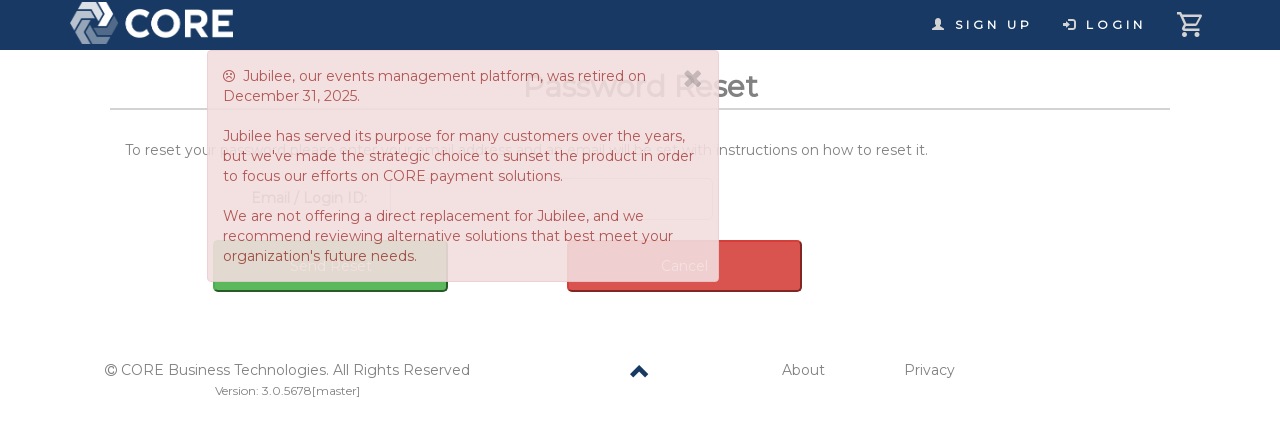

--- FILE ---
content_type: text/html; charset=UTF-8
request_url: https://libertyentertainment.jubileetix.com/user_verify.php?Action=Reset
body_size: 9943
content:
<!DOCTYPE html>
<html  lang='en'>
<head>
<title>CORE Event and Ticket Management</title>
<meta charset="utf-8">
<meta name="viewport" content="width=device-width, initial-scale=1">
<link rel='stylesheet' href="/php_utils/bootstrap/bootstrap-3.3.7-dist/css/bootstrap.min.css">
<link href="https://fonts.googleapis.com/css2?family=Montserrat&display=swap" rel="stylesheet">
<link rel='stylesheet' href="/php_utils/font-awesome.4.7.0/css/font-awesome.min.css">
<link rel='stylesheet' href="/php_utils/MaterialDesign-Webfont-master.1.9.32/css/materialdesignicons.min.css">
<link rel='stylesheet' href="/include/style/style.min.css?42178332">
<link rel="stylesheet" href="/php_utils/jquery/jquery-ui-1.13.2/jquery-ui.min.css">
<script src="/php_utils/jquery/jquery-3.6.3.min.js"></script>
<script src="/php_utils/jquery/jquery-ui-1.13.2/jquery-ui.min.js" ></script>
<script src="/php_utils/bootstrap/bootstrap-3.3.7-dist/js/bootstrap.min.js?42178332"></script>
<script src="/include/javascript/errors.js?42178332"></script>
<script src="/include/javascript/js_functions.js?42178332"></script>
<script src="/include/javascript/timer.js?42178332"></script>
<script src="/include/javascript/confirm.js?42178332"></script>
<script src="https://www.google.com/recaptcha/api.js?42178332"></script>
<script>
window.onerror = function(msg, url, lineno) {
$.ajax({
type: 'POST',
url: 'https://jubileetix.com/ajax/js_error.ajax.php',
data: { err: 'JS Error: ' + msg + ' -- ' + url + ' [' + lineno + ']' },
});
return true;
}
</script>
<link href="/favicon.ico" rel="shortcut icon" type="image/x-icon">
</head>
<body>
<nav class="navbar navbar-default navbar-fixed-top ">
<div class="container">
<div class="navbar-header">
<button type="button" class="navbar-toggle" data-toggle="collapse" data-target="#myNavbar">
<span class="icon-bar"></span>
<span class="icon-bar"></span>
<span class="icon-bar"></span>
</button>
<span><img src="/media/CoreLogoTextWhite.png" class='jt_nav_logo' alt="CORE Event and Ticket Management" title="CORE Event and Ticket Management version: 3.0.5678[master]"></span> <a href='https://jubileetix.com/user_cart.php'><span id='left_nav_timer'></span></a>
</div>
<div class="collapse navbar-collapse" id="myNavbar">
<ul class="nav navbar-nav navbar-right">
<li><a onclick='open_signup_modal()'>
<span class='glyphicon glyphicon-user jt_navbar_grey'></span><b> SIGN UP</b></a></li>
<li><a onclick='open_login_modal()'>
<span class='glyphicon glyphicon-log-in jt_navbar_grey'></span><b> LOGIN</b></a></li>
<li class='jt_dropdown' id=nav_cart_list_li>
<a href='https://jubileetix.com/user_cart.php'>
<span id='right_nav_timer'></span></a>
</li>
</ul>
</div>
</div>
</nav>
<div class='jt_first ' id='first'></div>

<input type=hidden id=ClientBrowserName value='Chrome'><script src='/include/javascript/login_modals.js?42178332'></script><!-- Pop-up for login credentials -->
<div id="login-modal" class="jt_modal">

<div class="jt_modal-content jt_animate">
<div class="row">
<div class="col-sm-6">
<div class="jt_img_container hidden-xs">
<span class="fa fa-user fa-5x jt_circle_icon logo"></span>
</div>
<div class="text-center">
<h1>Log In</h1>
<h4>Don't have an account? <a class="jt_pointer" onclick="open_signup_modal()">Sign Up.</a></h4>
</div>
</div>
<div class="col-sm-6">

<div class="jt_login_container">
<form action='https://libertyentertainment.jubileetix.com' id='login_form' method='POST'>
<span onclick="close_login_modal()" class="close jt_modal_close" title="Close Modal">&times;</span>
<input type="hidden" name="login" value="1">
<input type="hidden" name="file" value="user_home.php">
<label><b>Email</b></label>
<input class="jt_login_input" type="email" placeholder="Enter Email" id="uname_login">

<label><b>Password</b></label>
<input class="jt_login_input" type="password" placeholder="Enter Password" id="pwd_login">

<div id="err_login"></div>
<input class="btn-info jt_login_button" type="submit" id="login_button" value="Login">
<span class="jt_vcenter"><a href="/user_verify.php?Action=Reset">Forgot password?</a></span>
</form>
</div>
</div>
</div>
</div>
</div>
<!-- Pop-up for signup-->
<div id="signup-modal" class="jt_modal">

<div class="jt_modal-content jt_animate">
<div class="row">
<div class="col-sm-6">
<div class="jt_img_container hidden-xs">
<span class="fa fa-user-plus fa-5x jt_circle_icon logo"></span>
</div>
<div class="text-center">
<h1>Sign Up</h1>
<h4>Already have an account? <a class="jt_pointer" onclick="open_login_modal()">Log in.</a></h4>
</div>
</div>

<div class="col-sm-6">
<div class="jt_login_container">
<form action='https://libertyentertainment.jubileetix.com' id='create_user_form' method='POST'>
<span onclick="close_signup_modal()" class="close jt_modal_close" title="Close Modal">&times;</span>
<input type="hidden" name="login" value="1">
<input type="hidden" name="file" value="user_home.php">
<label><b>First Name:</b></label>
<input class="jt_login_input" type="text" placeholder="Enter First Name" id="form_fname">
<label><b>Last Name:</b></label>
<input class="jt_login_input" type="text" placeholder="Enter Last Name" id="form_lname">
<label><b>Email:</b></label>
<div class="text-nowrap">
<input class="jt_login_input_res" type="email" placeholder="Enter Email" id="form_uname" onchange='email_available();'>
</div>
<label><b>Confirm Email:</b></label>
<div class="text-nowrap">
<input class="jt_login_input_res" type="email" placeholder="Confirm Email" id="form_cuname" onkeyup='email_match();'>
<span class="glyphicon glyphicon-ok-circle jt_light_grey" id="cuname_chk_mark"></span>
</div>

<label><b>Password:</b></label>
<div class="text-nowrap">
<input class="jt_login_input_res" type="password" placeholder="Enter Password" id="form_pwd" onkeyup="chk_pwd()">&nbsp;
<span class="glyphicon glyphicon-ok-circle jt_light_grey" id="pwd_chk_mark" data-toggle="tooltip" data-placement="bottom" title="Passwords must contain 8 characters and at least one number and letter."></span>
</div>

<label><b>Confirm Password:</b></label>
<div class="text-nowrap">
<input class="jt_login_input_res" type="password" placeholder="Confirm Password" id="form_cpwd" onkeyup="chk_pwd()">&nbsp;
<span class="glyphicon glyphicon-ok-circle jt_light_grey" id="cpwd_chk_mark"></span>
</div>

<div id="err_create"></div>
<div class='g-recaptcha jt_captcha' data-sitekey='6Le2yyMUAAAAAKXjLusFWds5ylY4W8pvqh6Ai_jt' data-callback='enableBtn'></div>
<input class='jt_login_button jt_grey_out' type='submit' id='create_user' value='Sign Up' disabled></form>
</div>
</div>
</div>
</div>
</div>

<script>
var Site_URL             = 'https://jubileetix.com';
var SupportEmail         = '<a href="mailto:supportteam@corebt.com">supportteam@corebt.com</a>';
var XDEBUG_SESSION_START = '0';

$(document).ready(function()
{
show_cart_timer();
bootstrap_alert('<span class="fa fa-frown-o"></span>  Jubilee, our events management platform, was retired on December 31, 2025.<br><br>Jubilee has served its purpose for many customers over the years, but we\'ve made the strategic choice to sunset the product in order to focus our efforts on CORE payment solutions.<br><br>We are not offering a direct replacement for Jubilee, and we recommend reviewing alternative solutions that best meet your organization\'s future needs.', '', '', '');
});
</script>
<div class="well jt_well_nostyle jt_padding_bottom_none">
<div class="row jt_padding_bottom_sm">
<div class="col-sm-1"></div>
<div class="col-sm-10 h2 text-center jt_underline">
<label>Password Reset</label>
</div>
<div class="col-sm-1"></div>
</div>
<div class="row">
<div class="col-sm-1"></div>
<div class="col-sm-10">
<form action='/user_verify.php' method=POST>
<input type=hidden name=Action value=PasswordSent>
<input type='hidden' name='CSRF'  value='[base64]' />

<div class='row'>
<div class='col-sm-12'>
<p>To reset your password please enter your email address and an email will be set with instructions on how to reset it.</p>
</div>
</div>
<div class='row'>
<div class='col-sm-3 jt_login_input_match jt_right_lg_left_sm'>
<label>Email / Login ID:</label>
</div>
<div class='col-sm-4'>
<input type=email name=Email id=reset_email class='jt_login_input' onchange="check_email('reset_email', 'reset_err', 'send_reset')">
<input type=hidden id='valid_email' value=0>
</div>
</div>
<div class='row'>
<div class='col-sm-1'></div>
<div class='col-sm-6'>
<div id=reset_err></div>
</div>
<div class='col-sm-5'></div>
</div>
<div class='row'>
<div class='col-sm-1'></div>
<div class='col-sm-3'>
<button type=submit name=Submit class='jt_login_button btn-success' id='send_reset' value='Send Reset' onclick='return verified_email();'>Send Reset</button>
</div>
<div class='col-sm-1'></div>
<div class='col-sm-3'>
<input type=button name=Cancel class='jt_login_button btn-danger' value=Cancel onclick="window.location='/login.php'">
</div>
</div>
</form></div>
<div class="col-sm-1"></div>
</div>
</div>

<footer id='footer' class='container-fluid jt_container_padding jt_bg_white jt_footer_class'>
<div class='row'>
<div class='col-sm-5 text-center footer-link'><span class='fa fa-copyright'></span>
<a href='https://corebt.com' class='jt_p_footer' title='CORE Event and Ticket Management version: 3.0.5678[master]'>CORE Business Technologies. All Rights Reserved</a>
<br><small>
Version: 3.0.5678[master]</small></div>
<div class='col-sm-2 text-center'>
<a href='#first' title='To Top'> <span class='glyphicon glyphicon-chevron-up'></span> </a>
</div>
<div class='col-sm-5 text-center'>
<div class='row'>
<div class='col-md-3 footer-link'>
<a href='https://www.corebt.com/our-solutions/reporting' class='jt_p_footer'>About</a>
</div>
<div class='col-md-3 footer-link'>
<a href='https://www.corebt.com/privacy-policy' class='jt_p_footer'>Privacy</a>
</div>
<div class='col-md-6 footer-link'></div>
</div>
</div>
</div>
</footer>
</body></html>


--- FILE ---
content_type: text/html; charset=UTF-8
request_url: https://libertyentertainment.jubileetix.com/ajax/cart_count_expired.ajax.php
body_size: 260
content:
[0,"",0,""]

--- FILE ---
content_type: text/html; charset=utf-8
request_url: https://www.google.com/recaptcha/api2/anchor?ar=1&k=6Le2yyMUAAAAAKXjLusFWds5ylY4W8pvqh6Ai_jt&co=aHR0cHM6Ly9saWJlcnR5ZW50ZXJ0YWlubWVudC5qdWJpbGVldGl4LmNvbTo0NDM.&hl=en&v=N67nZn4AqZkNcbeMu4prBgzg&size=normal&anchor-ms=20000&execute-ms=30000&cb=mwvqezn2iofw
body_size: 49292
content:
<!DOCTYPE HTML><html dir="ltr" lang="en"><head><meta http-equiv="Content-Type" content="text/html; charset=UTF-8">
<meta http-equiv="X-UA-Compatible" content="IE=edge">
<title>reCAPTCHA</title>
<style type="text/css">
/* cyrillic-ext */
@font-face {
  font-family: 'Roboto';
  font-style: normal;
  font-weight: 400;
  font-stretch: 100%;
  src: url(//fonts.gstatic.com/s/roboto/v48/KFO7CnqEu92Fr1ME7kSn66aGLdTylUAMa3GUBHMdazTgWw.woff2) format('woff2');
  unicode-range: U+0460-052F, U+1C80-1C8A, U+20B4, U+2DE0-2DFF, U+A640-A69F, U+FE2E-FE2F;
}
/* cyrillic */
@font-face {
  font-family: 'Roboto';
  font-style: normal;
  font-weight: 400;
  font-stretch: 100%;
  src: url(//fonts.gstatic.com/s/roboto/v48/KFO7CnqEu92Fr1ME7kSn66aGLdTylUAMa3iUBHMdazTgWw.woff2) format('woff2');
  unicode-range: U+0301, U+0400-045F, U+0490-0491, U+04B0-04B1, U+2116;
}
/* greek-ext */
@font-face {
  font-family: 'Roboto';
  font-style: normal;
  font-weight: 400;
  font-stretch: 100%;
  src: url(//fonts.gstatic.com/s/roboto/v48/KFO7CnqEu92Fr1ME7kSn66aGLdTylUAMa3CUBHMdazTgWw.woff2) format('woff2');
  unicode-range: U+1F00-1FFF;
}
/* greek */
@font-face {
  font-family: 'Roboto';
  font-style: normal;
  font-weight: 400;
  font-stretch: 100%;
  src: url(//fonts.gstatic.com/s/roboto/v48/KFO7CnqEu92Fr1ME7kSn66aGLdTylUAMa3-UBHMdazTgWw.woff2) format('woff2');
  unicode-range: U+0370-0377, U+037A-037F, U+0384-038A, U+038C, U+038E-03A1, U+03A3-03FF;
}
/* math */
@font-face {
  font-family: 'Roboto';
  font-style: normal;
  font-weight: 400;
  font-stretch: 100%;
  src: url(//fonts.gstatic.com/s/roboto/v48/KFO7CnqEu92Fr1ME7kSn66aGLdTylUAMawCUBHMdazTgWw.woff2) format('woff2');
  unicode-range: U+0302-0303, U+0305, U+0307-0308, U+0310, U+0312, U+0315, U+031A, U+0326-0327, U+032C, U+032F-0330, U+0332-0333, U+0338, U+033A, U+0346, U+034D, U+0391-03A1, U+03A3-03A9, U+03B1-03C9, U+03D1, U+03D5-03D6, U+03F0-03F1, U+03F4-03F5, U+2016-2017, U+2034-2038, U+203C, U+2040, U+2043, U+2047, U+2050, U+2057, U+205F, U+2070-2071, U+2074-208E, U+2090-209C, U+20D0-20DC, U+20E1, U+20E5-20EF, U+2100-2112, U+2114-2115, U+2117-2121, U+2123-214F, U+2190, U+2192, U+2194-21AE, U+21B0-21E5, U+21F1-21F2, U+21F4-2211, U+2213-2214, U+2216-22FF, U+2308-230B, U+2310, U+2319, U+231C-2321, U+2336-237A, U+237C, U+2395, U+239B-23B7, U+23D0, U+23DC-23E1, U+2474-2475, U+25AF, U+25B3, U+25B7, U+25BD, U+25C1, U+25CA, U+25CC, U+25FB, U+266D-266F, U+27C0-27FF, U+2900-2AFF, U+2B0E-2B11, U+2B30-2B4C, U+2BFE, U+3030, U+FF5B, U+FF5D, U+1D400-1D7FF, U+1EE00-1EEFF;
}
/* symbols */
@font-face {
  font-family: 'Roboto';
  font-style: normal;
  font-weight: 400;
  font-stretch: 100%;
  src: url(//fonts.gstatic.com/s/roboto/v48/KFO7CnqEu92Fr1ME7kSn66aGLdTylUAMaxKUBHMdazTgWw.woff2) format('woff2');
  unicode-range: U+0001-000C, U+000E-001F, U+007F-009F, U+20DD-20E0, U+20E2-20E4, U+2150-218F, U+2190, U+2192, U+2194-2199, U+21AF, U+21E6-21F0, U+21F3, U+2218-2219, U+2299, U+22C4-22C6, U+2300-243F, U+2440-244A, U+2460-24FF, U+25A0-27BF, U+2800-28FF, U+2921-2922, U+2981, U+29BF, U+29EB, U+2B00-2BFF, U+4DC0-4DFF, U+FFF9-FFFB, U+10140-1018E, U+10190-1019C, U+101A0, U+101D0-101FD, U+102E0-102FB, U+10E60-10E7E, U+1D2C0-1D2D3, U+1D2E0-1D37F, U+1F000-1F0FF, U+1F100-1F1AD, U+1F1E6-1F1FF, U+1F30D-1F30F, U+1F315, U+1F31C, U+1F31E, U+1F320-1F32C, U+1F336, U+1F378, U+1F37D, U+1F382, U+1F393-1F39F, U+1F3A7-1F3A8, U+1F3AC-1F3AF, U+1F3C2, U+1F3C4-1F3C6, U+1F3CA-1F3CE, U+1F3D4-1F3E0, U+1F3ED, U+1F3F1-1F3F3, U+1F3F5-1F3F7, U+1F408, U+1F415, U+1F41F, U+1F426, U+1F43F, U+1F441-1F442, U+1F444, U+1F446-1F449, U+1F44C-1F44E, U+1F453, U+1F46A, U+1F47D, U+1F4A3, U+1F4B0, U+1F4B3, U+1F4B9, U+1F4BB, U+1F4BF, U+1F4C8-1F4CB, U+1F4D6, U+1F4DA, U+1F4DF, U+1F4E3-1F4E6, U+1F4EA-1F4ED, U+1F4F7, U+1F4F9-1F4FB, U+1F4FD-1F4FE, U+1F503, U+1F507-1F50B, U+1F50D, U+1F512-1F513, U+1F53E-1F54A, U+1F54F-1F5FA, U+1F610, U+1F650-1F67F, U+1F687, U+1F68D, U+1F691, U+1F694, U+1F698, U+1F6AD, U+1F6B2, U+1F6B9-1F6BA, U+1F6BC, U+1F6C6-1F6CF, U+1F6D3-1F6D7, U+1F6E0-1F6EA, U+1F6F0-1F6F3, U+1F6F7-1F6FC, U+1F700-1F7FF, U+1F800-1F80B, U+1F810-1F847, U+1F850-1F859, U+1F860-1F887, U+1F890-1F8AD, U+1F8B0-1F8BB, U+1F8C0-1F8C1, U+1F900-1F90B, U+1F93B, U+1F946, U+1F984, U+1F996, U+1F9E9, U+1FA00-1FA6F, U+1FA70-1FA7C, U+1FA80-1FA89, U+1FA8F-1FAC6, U+1FACE-1FADC, U+1FADF-1FAE9, U+1FAF0-1FAF8, U+1FB00-1FBFF;
}
/* vietnamese */
@font-face {
  font-family: 'Roboto';
  font-style: normal;
  font-weight: 400;
  font-stretch: 100%;
  src: url(//fonts.gstatic.com/s/roboto/v48/KFO7CnqEu92Fr1ME7kSn66aGLdTylUAMa3OUBHMdazTgWw.woff2) format('woff2');
  unicode-range: U+0102-0103, U+0110-0111, U+0128-0129, U+0168-0169, U+01A0-01A1, U+01AF-01B0, U+0300-0301, U+0303-0304, U+0308-0309, U+0323, U+0329, U+1EA0-1EF9, U+20AB;
}
/* latin-ext */
@font-face {
  font-family: 'Roboto';
  font-style: normal;
  font-weight: 400;
  font-stretch: 100%;
  src: url(//fonts.gstatic.com/s/roboto/v48/KFO7CnqEu92Fr1ME7kSn66aGLdTylUAMa3KUBHMdazTgWw.woff2) format('woff2');
  unicode-range: U+0100-02BA, U+02BD-02C5, U+02C7-02CC, U+02CE-02D7, U+02DD-02FF, U+0304, U+0308, U+0329, U+1D00-1DBF, U+1E00-1E9F, U+1EF2-1EFF, U+2020, U+20A0-20AB, U+20AD-20C0, U+2113, U+2C60-2C7F, U+A720-A7FF;
}
/* latin */
@font-face {
  font-family: 'Roboto';
  font-style: normal;
  font-weight: 400;
  font-stretch: 100%;
  src: url(//fonts.gstatic.com/s/roboto/v48/KFO7CnqEu92Fr1ME7kSn66aGLdTylUAMa3yUBHMdazQ.woff2) format('woff2');
  unicode-range: U+0000-00FF, U+0131, U+0152-0153, U+02BB-02BC, U+02C6, U+02DA, U+02DC, U+0304, U+0308, U+0329, U+2000-206F, U+20AC, U+2122, U+2191, U+2193, U+2212, U+2215, U+FEFF, U+FFFD;
}
/* cyrillic-ext */
@font-face {
  font-family: 'Roboto';
  font-style: normal;
  font-weight: 500;
  font-stretch: 100%;
  src: url(//fonts.gstatic.com/s/roboto/v48/KFO7CnqEu92Fr1ME7kSn66aGLdTylUAMa3GUBHMdazTgWw.woff2) format('woff2');
  unicode-range: U+0460-052F, U+1C80-1C8A, U+20B4, U+2DE0-2DFF, U+A640-A69F, U+FE2E-FE2F;
}
/* cyrillic */
@font-face {
  font-family: 'Roboto';
  font-style: normal;
  font-weight: 500;
  font-stretch: 100%;
  src: url(//fonts.gstatic.com/s/roboto/v48/KFO7CnqEu92Fr1ME7kSn66aGLdTylUAMa3iUBHMdazTgWw.woff2) format('woff2');
  unicode-range: U+0301, U+0400-045F, U+0490-0491, U+04B0-04B1, U+2116;
}
/* greek-ext */
@font-face {
  font-family: 'Roboto';
  font-style: normal;
  font-weight: 500;
  font-stretch: 100%;
  src: url(//fonts.gstatic.com/s/roboto/v48/KFO7CnqEu92Fr1ME7kSn66aGLdTylUAMa3CUBHMdazTgWw.woff2) format('woff2');
  unicode-range: U+1F00-1FFF;
}
/* greek */
@font-face {
  font-family: 'Roboto';
  font-style: normal;
  font-weight: 500;
  font-stretch: 100%;
  src: url(//fonts.gstatic.com/s/roboto/v48/KFO7CnqEu92Fr1ME7kSn66aGLdTylUAMa3-UBHMdazTgWw.woff2) format('woff2');
  unicode-range: U+0370-0377, U+037A-037F, U+0384-038A, U+038C, U+038E-03A1, U+03A3-03FF;
}
/* math */
@font-face {
  font-family: 'Roboto';
  font-style: normal;
  font-weight: 500;
  font-stretch: 100%;
  src: url(//fonts.gstatic.com/s/roboto/v48/KFO7CnqEu92Fr1ME7kSn66aGLdTylUAMawCUBHMdazTgWw.woff2) format('woff2');
  unicode-range: U+0302-0303, U+0305, U+0307-0308, U+0310, U+0312, U+0315, U+031A, U+0326-0327, U+032C, U+032F-0330, U+0332-0333, U+0338, U+033A, U+0346, U+034D, U+0391-03A1, U+03A3-03A9, U+03B1-03C9, U+03D1, U+03D5-03D6, U+03F0-03F1, U+03F4-03F5, U+2016-2017, U+2034-2038, U+203C, U+2040, U+2043, U+2047, U+2050, U+2057, U+205F, U+2070-2071, U+2074-208E, U+2090-209C, U+20D0-20DC, U+20E1, U+20E5-20EF, U+2100-2112, U+2114-2115, U+2117-2121, U+2123-214F, U+2190, U+2192, U+2194-21AE, U+21B0-21E5, U+21F1-21F2, U+21F4-2211, U+2213-2214, U+2216-22FF, U+2308-230B, U+2310, U+2319, U+231C-2321, U+2336-237A, U+237C, U+2395, U+239B-23B7, U+23D0, U+23DC-23E1, U+2474-2475, U+25AF, U+25B3, U+25B7, U+25BD, U+25C1, U+25CA, U+25CC, U+25FB, U+266D-266F, U+27C0-27FF, U+2900-2AFF, U+2B0E-2B11, U+2B30-2B4C, U+2BFE, U+3030, U+FF5B, U+FF5D, U+1D400-1D7FF, U+1EE00-1EEFF;
}
/* symbols */
@font-face {
  font-family: 'Roboto';
  font-style: normal;
  font-weight: 500;
  font-stretch: 100%;
  src: url(//fonts.gstatic.com/s/roboto/v48/KFO7CnqEu92Fr1ME7kSn66aGLdTylUAMaxKUBHMdazTgWw.woff2) format('woff2');
  unicode-range: U+0001-000C, U+000E-001F, U+007F-009F, U+20DD-20E0, U+20E2-20E4, U+2150-218F, U+2190, U+2192, U+2194-2199, U+21AF, U+21E6-21F0, U+21F3, U+2218-2219, U+2299, U+22C4-22C6, U+2300-243F, U+2440-244A, U+2460-24FF, U+25A0-27BF, U+2800-28FF, U+2921-2922, U+2981, U+29BF, U+29EB, U+2B00-2BFF, U+4DC0-4DFF, U+FFF9-FFFB, U+10140-1018E, U+10190-1019C, U+101A0, U+101D0-101FD, U+102E0-102FB, U+10E60-10E7E, U+1D2C0-1D2D3, U+1D2E0-1D37F, U+1F000-1F0FF, U+1F100-1F1AD, U+1F1E6-1F1FF, U+1F30D-1F30F, U+1F315, U+1F31C, U+1F31E, U+1F320-1F32C, U+1F336, U+1F378, U+1F37D, U+1F382, U+1F393-1F39F, U+1F3A7-1F3A8, U+1F3AC-1F3AF, U+1F3C2, U+1F3C4-1F3C6, U+1F3CA-1F3CE, U+1F3D4-1F3E0, U+1F3ED, U+1F3F1-1F3F3, U+1F3F5-1F3F7, U+1F408, U+1F415, U+1F41F, U+1F426, U+1F43F, U+1F441-1F442, U+1F444, U+1F446-1F449, U+1F44C-1F44E, U+1F453, U+1F46A, U+1F47D, U+1F4A3, U+1F4B0, U+1F4B3, U+1F4B9, U+1F4BB, U+1F4BF, U+1F4C8-1F4CB, U+1F4D6, U+1F4DA, U+1F4DF, U+1F4E3-1F4E6, U+1F4EA-1F4ED, U+1F4F7, U+1F4F9-1F4FB, U+1F4FD-1F4FE, U+1F503, U+1F507-1F50B, U+1F50D, U+1F512-1F513, U+1F53E-1F54A, U+1F54F-1F5FA, U+1F610, U+1F650-1F67F, U+1F687, U+1F68D, U+1F691, U+1F694, U+1F698, U+1F6AD, U+1F6B2, U+1F6B9-1F6BA, U+1F6BC, U+1F6C6-1F6CF, U+1F6D3-1F6D7, U+1F6E0-1F6EA, U+1F6F0-1F6F3, U+1F6F7-1F6FC, U+1F700-1F7FF, U+1F800-1F80B, U+1F810-1F847, U+1F850-1F859, U+1F860-1F887, U+1F890-1F8AD, U+1F8B0-1F8BB, U+1F8C0-1F8C1, U+1F900-1F90B, U+1F93B, U+1F946, U+1F984, U+1F996, U+1F9E9, U+1FA00-1FA6F, U+1FA70-1FA7C, U+1FA80-1FA89, U+1FA8F-1FAC6, U+1FACE-1FADC, U+1FADF-1FAE9, U+1FAF0-1FAF8, U+1FB00-1FBFF;
}
/* vietnamese */
@font-face {
  font-family: 'Roboto';
  font-style: normal;
  font-weight: 500;
  font-stretch: 100%;
  src: url(//fonts.gstatic.com/s/roboto/v48/KFO7CnqEu92Fr1ME7kSn66aGLdTylUAMa3OUBHMdazTgWw.woff2) format('woff2');
  unicode-range: U+0102-0103, U+0110-0111, U+0128-0129, U+0168-0169, U+01A0-01A1, U+01AF-01B0, U+0300-0301, U+0303-0304, U+0308-0309, U+0323, U+0329, U+1EA0-1EF9, U+20AB;
}
/* latin-ext */
@font-face {
  font-family: 'Roboto';
  font-style: normal;
  font-weight: 500;
  font-stretch: 100%;
  src: url(//fonts.gstatic.com/s/roboto/v48/KFO7CnqEu92Fr1ME7kSn66aGLdTylUAMa3KUBHMdazTgWw.woff2) format('woff2');
  unicode-range: U+0100-02BA, U+02BD-02C5, U+02C7-02CC, U+02CE-02D7, U+02DD-02FF, U+0304, U+0308, U+0329, U+1D00-1DBF, U+1E00-1E9F, U+1EF2-1EFF, U+2020, U+20A0-20AB, U+20AD-20C0, U+2113, U+2C60-2C7F, U+A720-A7FF;
}
/* latin */
@font-face {
  font-family: 'Roboto';
  font-style: normal;
  font-weight: 500;
  font-stretch: 100%;
  src: url(//fonts.gstatic.com/s/roboto/v48/KFO7CnqEu92Fr1ME7kSn66aGLdTylUAMa3yUBHMdazQ.woff2) format('woff2');
  unicode-range: U+0000-00FF, U+0131, U+0152-0153, U+02BB-02BC, U+02C6, U+02DA, U+02DC, U+0304, U+0308, U+0329, U+2000-206F, U+20AC, U+2122, U+2191, U+2193, U+2212, U+2215, U+FEFF, U+FFFD;
}
/* cyrillic-ext */
@font-face {
  font-family: 'Roboto';
  font-style: normal;
  font-weight: 900;
  font-stretch: 100%;
  src: url(//fonts.gstatic.com/s/roboto/v48/KFO7CnqEu92Fr1ME7kSn66aGLdTylUAMa3GUBHMdazTgWw.woff2) format('woff2');
  unicode-range: U+0460-052F, U+1C80-1C8A, U+20B4, U+2DE0-2DFF, U+A640-A69F, U+FE2E-FE2F;
}
/* cyrillic */
@font-face {
  font-family: 'Roboto';
  font-style: normal;
  font-weight: 900;
  font-stretch: 100%;
  src: url(//fonts.gstatic.com/s/roboto/v48/KFO7CnqEu92Fr1ME7kSn66aGLdTylUAMa3iUBHMdazTgWw.woff2) format('woff2');
  unicode-range: U+0301, U+0400-045F, U+0490-0491, U+04B0-04B1, U+2116;
}
/* greek-ext */
@font-face {
  font-family: 'Roboto';
  font-style: normal;
  font-weight: 900;
  font-stretch: 100%;
  src: url(//fonts.gstatic.com/s/roboto/v48/KFO7CnqEu92Fr1ME7kSn66aGLdTylUAMa3CUBHMdazTgWw.woff2) format('woff2');
  unicode-range: U+1F00-1FFF;
}
/* greek */
@font-face {
  font-family: 'Roboto';
  font-style: normal;
  font-weight: 900;
  font-stretch: 100%;
  src: url(//fonts.gstatic.com/s/roboto/v48/KFO7CnqEu92Fr1ME7kSn66aGLdTylUAMa3-UBHMdazTgWw.woff2) format('woff2');
  unicode-range: U+0370-0377, U+037A-037F, U+0384-038A, U+038C, U+038E-03A1, U+03A3-03FF;
}
/* math */
@font-face {
  font-family: 'Roboto';
  font-style: normal;
  font-weight: 900;
  font-stretch: 100%;
  src: url(//fonts.gstatic.com/s/roboto/v48/KFO7CnqEu92Fr1ME7kSn66aGLdTylUAMawCUBHMdazTgWw.woff2) format('woff2');
  unicode-range: U+0302-0303, U+0305, U+0307-0308, U+0310, U+0312, U+0315, U+031A, U+0326-0327, U+032C, U+032F-0330, U+0332-0333, U+0338, U+033A, U+0346, U+034D, U+0391-03A1, U+03A3-03A9, U+03B1-03C9, U+03D1, U+03D5-03D6, U+03F0-03F1, U+03F4-03F5, U+2016-2017, U+2034-2038, U+203C, U+2040, U+2043, U+2047, U+2050, U+2057, U+205F, U+2070-2071, U+2074-208E, U+2090-209C, U+20D0-20DC, U+20E1, U+20E5-20EF, U+2100-2112, U+2114-2115, U+2117-2121, U+2123-214F, U+2190, U+2192, U+2194-21AE, U+21B0-21E5, U+21F1-21F2, U+21F4-2211, U+2213-2214, U+2216-22FF, U+2308-230B, U+2310, U+2319, U+231C-2321, U+2336-237A, U+237C, U+2395, U+239B-23B7, U+23D0, U+23DC-23E1, U+2474-2475, U+25AF, U+25B3, U+25B7, U+25BD, U+25C1, U+25CA, U+25CC, U+25FB, U+266D-266F, U+27C0-27FF, U+2900-2AFF, U+2B0E-2B11, U+2B30-2B4C, U+2BFE, U+3030, U+FF5B, U+FF5D, U+1D400-1D7FF, U+1EE00-1EEFF;
}
/* symbols */
@font-face {
  font-family: 'Roboto';
  font-style: normal;
  font-weight: 900;
  font-stretch: 100%;
  src: url(//fonts.gstatic.com/s/roboto/v48/KFO7CnqEu92Fr1ME7kSn66aGLdTylUAMaxKUBHMdazTgWw.woff2) format('woff2');
  unicode-range: U+0001-000C, U+000E-001F, U+007F-009F, U+20DD-20E0, U+20E2-20E4, U+2150-218F, U+2190, U+2192, U+2194-2199, U+21AF, U+21E6-21F0, U+21F3, U+2218-2219, U+2299, U+22C4-22C6, U+2300-243F, U+2440-244A, U+2460-24FF, U+25A0-27BF, U+2800-28FF, U+2921-2922, U+2981, U+29BF, U+29EB, U+2B00-2BFF, U+4DC0-4DFF, U+FFF9-FFFB, U+10140-1018E, U+10190-1019C, U+101A0, U+101D0-101FD, U+102E0-102FB, U+10E60-10E7E, U+1D2C0-1D2D3, U+1D2E0-1D37F, U+1F000-1F0FF, U+1F100-1F1AD, U+1F1E6-1F1FF, U+1F30D-1F30F, U+1F315, U+1F31C, U+1F31E, U+1F320-1F32C, U+1F336, U+1F378, U+1F37D, U+1F382, U+1F393-1F39F, U+1F3A7-1F3A8, U+1F3AC-1F3AF, U+1F3C2, U+1F3C4-1F3C6, U+1F3CA-1F3CE, U+1F3D4-1F3E0, U+1F3ED, U+1F3F1-1F3F3, U+1F3F5-1F3F7, U+1F408, U+1F415, U+1F41F, U+1F426, U+1F43F, U+1F441-1F442, U+1F444, U+1F446-1F449, U+1F44C-1F44E, U+1F453, U+1F46A, U+1F47D, U+1F4A3, U+1F4B0, U+1F4B3, U+1F4B9, U+1F4BB, U+1F4BF, U+1F4C8-1F4CB, U+1F4D6, U+1F4DA, U+1F4DF, U+1F4E3-1F4E6, U+1F4EA-1F4ED, U+1F4F7, U+1F4F9-1F4FB, U+1F4FD-1F4FE, U+1F503, U+1F507-1F50B, U+1F50D, U+1F512-1F513, U+1F53E-1F54A, U+1F54F-1F5FA, U+1F610, U+1F650-1F67F, U+1F687, U+1F68D, U+1F691, U+1F694, U+1F698, U+1F6AD, U+1F6B2, U+1F6B9-1F6BA, U+1F6BC, U+1F6C6-1F6CF, U+1F6D3-1F6D7, U+1F6E0-1F6EA, U+1F6F0-1F6F3, U+1F6F7-1F6FC, U+1F700-1F7FF, U+1F800-1F80B, U+1F810-1F847, U+1F850-1F859, U+1F860-1F887, U+1F890-1F8AD, U+1F8B0-1F8BB, U+1F8C0-1F8C1, U+1F900-1F90B, U+1F93B, U+1F946, U+1F984, U+1F996, U+1F9E9, U+1FA00-1FA6F, U+1FA70-1FA7C, U+1FA80-1FA89, U+1FA8F-1FAC6, U+1FACE-1FADC, U+1FADF-1FAE9, U+1FAF0-1FAF8, U+1FB00-1FBFF;
}
/* vietnamese */
@font-face {
  font-family: 'Roboto';
  font-style: normal;
  font-weight: 900;
  font-stretch: 100%;
  src: url(//fonts.gstatic.com/s/roboto/v48/KFO7CnqEu92Fr1ME7kSn66aGLdTylUAMa3OUBHMdazTgWw.woff2) format('woff2');
  unicode-range: U+0102-0103, U+0110-0111, U+0128-0129, U+0168-0169, U+01A0-01A1, U+01AF-01B0, U+0300-0301, U+0303-0304, U+0308-0309, U+0323, U+0329, U+1EA0-1EF9, U+20AB;
}
/* latin-ext */
@font-face {
  font-family: 'Roboto';
  font-style: normal;
  font-weight: 900;
  font-stretch: 100%;
  src: url(//fonts.gstatic.com/s/roboto/v48/KFO7CnqEu92Fr1ME7kSn66aGLdTylUAMa3KUBHMdazTgWw.woff2) format('woff2');
  unicode-range: U+0100-02BA, U+02BD-02C5, U+02C7-02CC, U+02CE-02D7, U+02DD-02FF, U+0304, U+0308, U+0329, U+1D00-1DBF, U+1E00-1E9F, U+1EF2-1EFF, U+2020, U+20A0-20AB, U+20AD-20C0, U+2113, U+2C60-2C7F, U+A720-A7FF;
}
/* latin */
@font-face {
  font-family: 'Roboto';
  font-style: normal;
  font-weight: 900;
  font-stretch: 100%;
  src: url(//fonts.gstatic.com/s/roboto/v48/KFO7CnqEu92Fr1ME7kSn66aGLdTylUAMa3yUBHMdazQ.woff2) format('woff2');
  unicode-range: U+0000-00FF, U+0131, U+0152-0153, U+02BB-02BC, U+02C6, U+02DA, U+02DC, U+0304, U+0308, U+0329, U+2000-206F, U+20AC, U+2122, U+2191, U+2193, U+2212, U+2215, U+FEFF, U+FFFD;
}

</style>
<link rel="stylesheet" type="text/css" href="https://www.gstatic.com/recaptcha/releases/N67nZn4AqZkNcbeMu4prBgzg/styles__ltr.css">
<script nonce="jT6GqkviuwvggLgxEyYowQ" type="text/javascript">window['__recaptcha_api'] = 'https://www.google.com/recaptcha/api2/';</script>
<script type="text/javascript" src="https://www.gstatic.com/recaptcha/releases/N67nZn4AqZkNcbeMu4prBgzg/recaptcha__en.js" nonce="jT6GqkviuwvggLgxEyYowQ">
      
    </script></head>
<body><div id="rc-anchor-alert" class="rc-anchor-alert"></div>
<input type="hidden" id="recaptcha-token" value="[base64]">
<script type="text/javascript" nonce="jT6GqkviuwvggLgxEyYowQ">
      recaptcha.anchor.Main.init("[\x22ainput\x22,[\x22bgdata\x22,\x22\x22,\[base64]/[base64]/[base64]/ZyhXLGgpOnEoW04sMjEsbF0sVywwKSxoKSxmYWxzZSxmYWxzZSl9Y2F0Y2goayl7RygzNTgsVyk/[base64]/[base64]/[base64]/[base64]/[base64]/[base64]/[base64]/bmV3IEJbT10oRFswXSk6dz09Mj9uZXcgQltPXShEWzBdLERbMV0pOnc9PTM/bmV3IEJbT10oRFswXSxEWzFdLERbMl0pOnc9PTQ/[base64]/[base64]/[base64]/[base64]/[base64]\\u003d\x22,\[base64]\\u003d\x22,\x22XH7Dr8OuV8Orw7nCmFYGOAbCjhXDi8Kfw5HClMOXwqHDlBM+w5DDv0TCl8Okw7gCwrjCoTlaSsKPMsKYw7nCrMOYFRPCvFhHw5TCtcO5wqlFw4zDsGfDkcKgfCkFIgUqaDsEScKmw5jCvmVKZsOww4suDsK8blbCocOjwoDCnsOFwrhsAnIAH2o/cSx0WMOEw5w+BDvCi8OBBcO7w54JcG7DhBfCm3nCocKxwoDDvEl/VFoHw4dpEjbDjQtxwpc+F8KNw5PDhUTCgMOHw7Flwp3CncK3QsKdS1XCgsO3w7nDm8OgWcOqw6PCkcKAw40XwrQbwqVxwo/[base64]/CvDbCknHCo1fDosK8DQ8Sw4N/w5QYAsK4UcKSNxxuJBzCpwXDkRnDqlzDvGbDgMKTwoFfwoDCisKtHGzDnCrCm8KTGTTCm37DpsKtw7k4PMKBEH85w4PCgG/DlwzDrcKOc8OhwqfDgwUGTnHCiDPDi13CjjIARwrChcOmwr07w5TDrMKXfQ/CsQFkKmTDsMK4woLDpm7DlsOFESzDp8OSDERfw5VCw7bDv8KMYWDCvMO3Ox0AQcKqGyfDgBXDm8O6D23CjTMqAcKrwonCmMK0S8Omw5/CujV3wqNgwoRDDSvCrsO3M8Klwo1TIEZfGytqKMK5GChyQj/DsQhHAhxGwqDCrSHCtsK0w4zDksOow7odLDjCosKCw5E1biPDmsO4Zgl6wqs8ZGpIHsOpw5jDl8Kjw4FAw7wtXSzCu2RMFMKyw5dEa8Knw5AAwqB8fsKOwqAdAx80w4ZgdsKtw7dOwo/CqMKhMk7CmsKFbjsrw68Ww71PUi3CrMObAWfDqQgsBiw+chwIwoJSRCTDuDPDp8KxAw5DFMK9D8K2wqV3VzLDkH/CkVYvw6MjZGLDkcOZwrDDvjzDqMO+YcOuw6AZCjV1JA3Dmjd2wqfDqsOrBSfDsMKdGBR2DMOkw6HDpMKBw4vCmB7Co8O6N1/CpcKIw5wYwp/[base64]/[base64]/DrxJLw77DsBZANwnCu2wcGEDDkBJ8w5DCncOqTcOVwoTCi8Omb8K+E8OUw4Fww4N/wovCnz7CtxASwovCnFVzwrfCsQjCncOmJMOeUnZpK8OBIyMewqzCvcOVw6hkRsKxUE3CkjnDsjDCn8KWSzVcacKhw7vCjRvDo8OGwq/DnWlCUXnDkcO6w53Cj8K1wrTDvRECwqfDmMOuwqcJw6J0w6VUAAwGwoDDgMOTASrCtMKhU2jCkBnDrsKpP15rwpg3wo9dw6tgw43DhycLw4dADcKtw64owp/DvQV8bcOnwqfCocOECsOuMihHaG47dTbCi8OfT8KqD8O4wqFyYcO2I8KoRcKGTMOQwozDuwbCmQNTSBvCscKTeyjDo8Kvw6XDn8O+AyzDqMOPXhYBcHHDqEJXwojCmMKKU8O2ccOww4HDhS3CrmB/w6fDi8KLDh/DimIOWjPCuEIgLjJlUF7CoURqwpgowoEPXRt+woZMCMKeUsKiCcOswpHChcKhwoXCpEjCpxxEw51qw5gYAQzCnH/ChUMDAcOEw50AYCHCnMOrb8KaOMKvaMKULsOVw6zDrUTCrVvDlH9MMsKOXsOrHMOWw69yHDd7w5BfTwFgasOXXxo2BcKJeGwjw77CrwIsAjt0EsOtwp0xaHLCjMO6IMOiwprDihAGc8OHw74pU8OQHCB4wrFgTxDDrsO4Z8OAwrLDpGnDjDgLw5xeT8KcwonCg0B/U8OvwplAMcOmwqocw7fCmsKIPzfCr8KLYnnDgAc7w45ubMK1QMOfFcKHwrEYw7nCmx1/w7Mfw5YGw7UJwoxsS8KUA3Nuwpd8wpZcJzjCrMOCw5LCuSEow4hqUsOWw7nDpsK3XB1+w5TDu0DCggDDscKyeTBPwrPDqUwew7/CjAFqHHzDv8Odw5k3wq/CnsODwpw4wo0bGcKGw7PCvHfCsMOTwo/Ci8Oxwr5lw401BCPCgU1mwpE8w7ZtHh7Cgi8zI8OUSxVraCTDn8KrwrDCunjCv8Oow51bXsKIHMK/woQ1w5vDn8KiRsOXw71Ww69Dw5BJXlHDjAEdwrwgw58NwrHDnMKiDcOUwp/DsBgIw4IbH8OYbFTDhhNpw4ErOBhaw4nDsgRaVcKnacKIQMKoE8KNYXPCrxbDrMKQG8KsChfCrm7DtcKsFcODw7JVXMOfc8K4w7HCgcOWwq0/ZMKfwqfDgi/CvsOvwr/Di8OKZVc7HQ3DikDDgxAQEMOOGlDDssKBwqxMPwMuw4TCg8KIf2nCinRAwrbCthJAXMKKWcO+w4tiwoZfYiI0wq/DvRjCpsOHW0hOYkYlPG3Dt8OCVSjCgm/CgW4Uf8Oaw6nCqMKDAEFEwrMswoXCtBAdd0bCvD1Ewps/wp17d1MVbcOpw63CgcK9woFnw6bDlMKfCh7CvsO8wrZjwpvCnzHCqsOPBTvCuMKww7oOwqIcwonDrMKvwqQew6DCkhPDpsONwo1TayvCuMKfPF/[base64]/DgFjDv8Kow4HDqkQwwpZEwovDlsOhwqtjwp7Cu8KeQsKxdMKJBMKtQ13Dngx5wqnDv0deSAzCkcO7RCV7FsObCsO3w5AyRS7DksOxFcOzSGrDv1PCl8OOw4XCmFxuw6QhwrNbw5HCojfCgsKnMSgjwqIUwqrDrsKywovCpcK7woB4wrPCkcKYw5XCk8K4wpXDmx/ClFwUJSwmwqDDucOBw68yf1kefinDni84YMK/wokww4vCgcK2wq3DusKhwr0/w6FcFcOZwpFFw6sBL8K3worCqmPDisOUwojDhsKcCMK1bMKLwp5ED8OOGMOrXnnDi8KSw4nDuhDCksKywooxwpHCpMKXwozCvVtcwpXDr8O/HcOGfsO5HsOIPcKuwrIKwrfCoMKfw5rCv8OqwoLDm8OVa8O6w4IJwo0tK8KPw51ywqDDmABcWFwWwqN/w6B+HR5kQsOHw4fChsKjw6jCtyHDgB8KG8OWZsO/FMO1w7XCtcOeUxXDtUhaIhPDl8OvMsK0D0IGUMOTCEnDmcOwPMKkw7zChsO/McK+w4DDjEjDrgjCmmvCp8ONw4nDuMKiF2sNUk9iRBnCgsOLwqbCtsKSwrfCqMOOH8KBSjwoLC4ywo4lJMONIAPCsMK6w5gtw6nConInwpbCgcKJwp/[base64]/KMOZEwPCp8OfwodlwrgTwqfCqcOAwrjDgk0lw40KwosgdMKLLMKXWRIkAcKzw43Crw1dVGbDi8OEdTR9FcOed0Q3wrlyCEDCjMK3NcOmQz/[base64]/wqItD8K/w4PCrsO1Y8KHBB9ab1o8wplJwqfCpMOcJWBGdsKaw4A/[base64]/w47CmcKROSlDLcKwAE5VwoPCpcK0wofCscO/HsO3DyluZjA0bV1UeMOqbsKtwpbCvsKXwqcVw4zDrMObw5lnQcOVcMOFWsOVw5Jgw6PCk8O7wrHCqsOTwpc7F3XCgm3CncOud3jCiMK1w4jDlTPDoVXCm8KnwoN9PsOqXMOlw4HDnynDqSVkwo/DgMK0TMOyw53CocO/w5FQIcObw6LDkMOMFcKowrgUSMKvdRzDt8KPwpDDhhtDwqbDnsKvOxjDqn/DnMOEwphAw7h7KMOQwpQlYcO3WEjCncKPRkjCg0bDo15SdsOUNVDDo1LCgQ3Cp0XCh3bCtWwgTcKtaMOHwovCncKnw57DsivDqBLCukLCqMOmw4ELDTvDkxDCugTCtsK0EMOcw6tZwqVwbMKRcjJUw6VcCAYJwobCrMOBLMKvJAzDmWvCicKJwozCpS9cwrfDvG/DrXwBASzDp045ODvDrMOrKcO9w68Lw5Uzw6MBYRFYCXfCocKRw6nCnTkAwqfCji/ChErDt8K6w6I+EUMWZMKQw4PDosKvQ8OLw5BPwoALw4VfB8KTwrVkwoYBwoRJHMO9PjlrdMKyw50dwo/DhsOwwpx3w6zDpADDrhzCkcKdAkRxGMK9bsKrYns5w5JMwqZ3w74wwpwuwo3DsQzDrsOJJMK6w4hYw4fCksKZb8Kpw47DsxM4YgvDhBnCrMKyL8KKTMO0Fitnw6Y/w4vCkXVfwoPDkEUWQMO7cjDDqsOlKcOMRX1LF8Omw7QRw6U2w4zDmx/CgwBnw54/cVvCmsOAw4nDrMKrwoAQSyVEw413wpDCosO/w74rwosfwr7ChWAaw4Bowpd8w4k5w6hiw5PCgcK8NlPCpDtZwq13eygtwpzCj8KUC8OrNF3DssOSXcOHwr3Ch8OuCcKnwpfCmcOuwpA7w4YRaMKwwpU+wrIEPnZ/a2xeKsKQfmHCosK9bcO+TcODw7RSwrhvFVwpeMOawpfDlD0gIcKFw7XCq8ONwqXDhhIXwrbCnFETwqE0w4d5w7XDvcOswp0scMK7PlIUZiDCvCJNw69XPnlIw57Cl8KBw7rDoGQew7DDucONNwXCmsO+w5/Cu8K+w7TClVrDlsOMdsOmE8K4wrfCr8K/w6TCn8KMw7rCiMORwrFVYwM2wo7DmFrChyFRdcKmYMK/wrzCtcOXw5Z2wrbCjcKcw5UnZi5rJWxWw7tvw6rDncKHQMKEH0nCucKMwpvDuMOrEcOiQ8OqBMKqdsKAbg/DsiTCpxbDtn3CssOeP0nDk0PDtcKgw7cwwp7DtSx2wonDjMOyZcKJQkRPAk8Xwpt+EsKQwo/DtFdlE8Kiwpg0w5AiHHPCiFtgUXsdPBvCtyoSR2PDqADDu0sfw7DDknBcw4nCscKOSHBKwr7CucK1w55Pw7I5w7t0DsOEwqLCq3DDj1jCoU9Mw6vDiD/Dg8KIwrQvwooPbsKXwrbCsMOlwpVuw4cdw4DChBbCkjhxairCucOnw7TCssK8PcOmw4/DvXLDh8OfYsKsJHYtw6XCpMOJM3N1Y8OYfj8Bw7ECwqAdwrw5W8OgH37CrsKhw7I4Y8KNRTF2wr4qwrXCoUNRXMO/F0zCksKCLWnCmMOOExFiwr5Qw4Evc8KrwqnCg8OZJ8KdUTMHw67Dv8Ouw68BGMKowohww5fDjH1iTMOjKDTDsMOoLjrDskbDswTChMK0wrfCrMOpPSbDisOXOQg9wr8xChxbw5oGD0fCrQTCqBYVL8Owd8Kmw6DDg2fDs8OKw4/DpHXDtVbDmAHDpsKEw7Axwr8BR15MEsK3wqLDrBvCg8KPw5jCmiAIQkNZbmfDnl1ywoXDuwhMw4BsC0LDnMKTw73DlcO6RGDCphfChcKEEMOxY1gkwqLCtMO1woLCqHczDcOvI8ONwpXCgDDCtzXDsGTCjjLCjHAiD8K6E2Z5P1ZuwrBed8O8w4s/bcKLdAg0WlbDmwrCpMKWKEPCnDAFG8KXdGzDp8OpLnXCr8O1dcOFDCwjw7LDvMOSIC7Dq8O4dh7Dsl0zw4B4wrw1w4cPwpArw4wjX2HCoEPDvsOWXT4RMAPCocKTwrkqPmvCs8O8SDXCijbDl8KydcKnL8KIOsOawrhowqnCoH/ClB/CqxMLw7TDtsKJW1gxw7hWbsKQecOQw4cpF8K2OU9NHmNFw5ZwGxzCqBzCgMOoUmPDhsOxwrjDqMKUKBsiwr/ClMOKw7/CnHXCgQMqTjFNIMKGIcOXc8O5YMKQwqEHw6bCs8OyKsOoRB3CjiwtwopsDsKEwqnDlMKowqQjwrNaInDCmy/CkjrCvm/DmwoSwps3LmQ9dHU8wowaWcKXw47Dm0PCocORX0/DrhPCjA3Cs1NybGU2Ywc3w6JWDMKkXcO+w4FHKkDCrcOZw5nDnBrCrcKORAVLAg7DnsKKwpY2wqMqwqzDhkJWC8KKPMKBT1nCjXE8wqrDjMOrw5sJw6lEXMOvw7tJw69gwr1GVsKxwq/[base64]/[base64]/DjMOtw78vwpl6UlBrw4M3w6PCuV7Cl0o0JsOhfFE8w4ZORsODEsOlw7LCkBdOwqpTw6nCpVfCtEbDqsO4c3vDtyLCs1UWw70ldRDDkMKNwrksFsKPw5vDum3CkVzCh0JUZ8OoL8Oof8OMWAI9KSZGwrknw4/[base64]/CocOkw5bClSHCtcKUwoQuw4bCr37DmsKIwr3DssOFwpzCmcOlUMKyG8OfeBgtwpIVwoVzB1DCr3TCvjzCkcO7woJZQMOoez1Jwqk7XMOSRS5Zw57CpcKPwrrCh8KCw6xQc8OrwqTCkg3DqMOxTsOKDBPCpMOwXyXCssKqw4txwr/CtcOXwpQhDh7CoMObRjMNwoXCsC1Dw5nDsShacUEjw7JXwr5oV8O9I1nCj0vDj8O6wpbCswljw5HDr8K2w6vCisOyW8Oma0zCkMKfwpvChMO2w6VLwqLDnSYxbQtZw4TDpMOtLgArHsKew7pefWLCrsOvTX3Cq0UVw6EwwoxVw61OEQI7w6/DrsKdXz3DpwluwqHCpRVsfcKSw57CqMK8w4F9w6d4SsKQc3PDoDLDohRkFsKrwqJew43DkzU/[base64]/EMKuwpzCr8KXwpMXwpnCo1PDhTV3e1dBc0DDlkHDiMO8YsOkw4bCoMKFwr3CjcO2wptEVlsdMxsqGHYNf8OBwrbChxPCnnA/wrg7wpLDtMKtwroywqLCqcKTWTcHw4s1dsOSez7DuMK4JMKfZG5pwrLChlHDqcKoaEsNM8Owwq3DoScGwrPDkMOfw7kLw7/DpQYiEcKJRcKaBXTDu8Oxa1Z+w54rdsKoXHXDmCZcwoURwpIywrd0TA3CmhXDkirCtj/Dm2XCgcOgDTp9KDUnw7rDs2cowqDCr8OYw70gwq7DpMO+eBoDw7V1woJbeMKSf2rDl2bDksK1OUlMDBHDlMKpJ3/[base64]/CkBE0w5xUDsKewo5bZMOtHRFxXVg2csK+wrvCijooA8KXwopdacOTAMKGwrfDk2Mnw6DCsMKEwq1Pw5IfaMOwwpLChBHCrsKWwpXDp8OTXcKESzrDhhTCpTLDhcKawpfCssO+w5hQwq4ww7XDrRDCi8OqwqLCu1/DisKaCXg4wpc5w4xGbcKXwp1MXsKyw6/CkgnDnXrDgxUaw41vw43Cvj/DvcK0W8OfwoHCrsKOw5g1NxXDjQB5wo51wpR9w55rw71pHsKoGyjCsMO/w5vClMKKfmJVwpdxXhN6wpfDvGPCsFMZY8KMIXPDqnvDjcK/wozDmScKw4LCg8KEw60kTcKUwo3Doj7DqX7Dgxw+woXCt0/DrmgsIcK7HsKpwrvCojjChBbDqMKAwocLwqRKGcO8w5BFw70Nf8OJwr8GAcOQbHJbBMOAWMOteABhw6dKwrDCr8Orw6BGwoXCpCzDoAdNYTfChD/Dm8Omw6x9wpzCjBXCqS4ZwpPCkMKrw5XCnQo+wrfDv0PCu8K9Z8KOw5/DnsKbwrjCm0oswroEwrHCpMO4RsKew7TDvmNvAzMuTsKvwpMRRhMzwpdrM8KUw6rDo8KvGQ7DlcOgVsKOAsKRGEpww5TCp8Kqb2TChcKWDH/CnMK7PsKHwoQ+OGHCisK/w5TDssOfXsKCw6IYw41/BwkIP11vw6bDocOsGEVPM8Ouw4zCvsOCwpZnwovDnlh0e8KUw4xhCTjCn8K3w53DryzDogvDocKsw74BUycqw5NDw6nCjsKhw49aw4/DhAo7w4/Cs8KUNQRswoNywrQwwqEvw7w2DMOlw4JGRG4mRxbCgk0WPVE/w5TCpkFhLmLCnQrDgcO+BcK1VhLCpzlpEsK6w67CpBcOwqjCkjPCssKxYMKxbyZ8aMKIwqkTw68baMOueMOoIjDDvsKTUXQHwrPCnH58DsOfw7rCr8ONw5XDo8K6w78Iw5Y4wpsMw6wuw7fDqUJQwq4obw7CgsKDKcOUw40Yw5PDjDUlw4tNw6fCr3/DrzbDmMKIwpVdfcOtBsKLQw7DrsKtCMKowrtLwpvCvTczw6scc0fCjQlywpJQYiVDQ2DCrMK/wqbDhMOOfy4Ewq3CqUpjFMOzAU9/w4BzwqvCqEHCuVrCtULCucOvwpIKw6phwobCj8O8ZMOJdCPDosKfwqkewp1xw7hKw5ZEw4QywpV1w5slcFdXw78EBmsMRhzCr2Asw4DDncKiw77CssKNUMO8GMKrw7VowrwnKGzDjSlIOWwsw5XDtSUzwr/Dp8KzwrMuBQxYwp7DqcOnTWjCg8K/[base64]/[base64]/P2shw6vDmGLCqsKRwqPCkj/CmlLDi35Ow6zDqMOtwpJKJ8Ksw7HCix3DvMO7CBnDjMKIwrIDcB1XAMKNJkdnw4d/OsO9w5/[base64]/[base64]/wrHCt8OMw5kxw5xiDcO9wqVcCsOYcsOJwp/Dhh8Twp7Do8O6esKCwqNNKV9Ew5BcwqrCpsKuwqvDpg7CpMOAMynChsOCwp/[base64]/CvFfCmgPDpcKpMCbCvTzCisOXNHbDg8Kjw6zCih4ffcOtUg/DhMKiesOPZsKcwo4aw5tWwo/CjMKjwq7DjcKWwpgMwqXClsKzwpvCsXHDtntFBgJuMTocw6R/PMODwoNCwr7DhHYeUCvCp2xXw6ABw4k6w7HDkxvCr0k0w5TDr3sQwojDsR7DsVIawoxyw6lfw6U1Ri/[base64]/[base64]/w67DtjzDmVLDvcOOUSrDmAnCtsOmAsKlwp7CmsKrw7NIw4PDoU7CpkAoU30Hw4nClzzDmsObw4fCuMKpd8OxwqctOwFXwoUDNH53OBNsBsObGRDDjcKWdxc0wqEUwpHDocKPUcKaQhfCkxNhw4EIClLCqmZZcsOOwq/DqEvChERneMKlci9twqvCkGpdw7ppacK6wqXDnMOaPMKEwp/Cn17DvX4Dw4pqwojDqcOEwrJnQcKnw5fDksOXw602IMKLecO4MwLCuT/Cs8KAw4doSMO3PcKcw4MSAcKqw7nCi18Iw4HDmDLDgAIoMSFRwrU0asKmw5/DoVTDiMK9w5nDuSA5LMOzaMK8EErDmzjCgzI1BD7DnF5/[base64]/DlsKbw6vDqX8KKMOrQGw3EsOXFjrCo8K6VsKueMK+B2/ChybCjMKHYV0EcVdVwqBiMytpw6fDgyjCpSTClBLClChGLMOuJXYdw7J6wq/Do8KQw4bCn8K3QQMIw7bDsjcLw6E2fWZBVmbDmhXCmFrDq8O2w7EGw5bDg8ONw74dGwsYCcOVw63CpHXDv37ChsOLMcKYwqTCo0HCkcKbD8KIw4QYPB03RsOewq94MgzDu8OMVsKawobDnDE2UA7CkjwNwogUw7LDoSrCoCIEwoHDmcOjw4A/w7TDomMjNMOdTW8hwphnP8KwUTXCvsK3PzrDp3Jiwo5gQcO6PMO6wpw/b8Kcc3vDjxBZw6USwrspCT5EZMKRV8Kywq9KZMOZS8OjeH8rwqzDuiXDjcKKwqN4LXpddxEawr/DtcO2w4rCgcO5WnjCoGRucMKfw48seMOLw4HDuwoiw5jCisKVAgpMwrNcd8KvMcK9wr56NVDDlTtfO8OaMRnCg8KZBsKeYFjDnn/DlMO9XAMvw4oDwqvCrCnCvUvCviLCpsKIwr7CpMKzY8Otw68YVMODwpdIw6pNY8KwTDfCnR4xwqLDlsKfw7LDtz/Cgk7Co01JPsK5RMO0VBXCi8OswpJzw6oQBDbCugvCrsO1wq3Cr8KKw7nDucKdwrHCmnvDij8YFinCvzdIw6XDicOrIHwwHi4lw57CkcOHwoxuc8OqG8K1PyQ+w5LDpsKWwp7DjMKDWQjDm8KKw6hLwqTDsBEzV8K/[base64]/w4UCacKAw6Nzc0zDlQnDpk4twqLCoj7DhwrDkMKwQsO2w6Jvwo7CjgrCtTjDq8O/LwDDlcKzRsK2wprCmWpxeSzCq8ObOQPCulR6wrrDmMKyZT7DqsOLwoZDwpsXeMOmCMK5ISjCgC3ClGYuw6V0P3zCqsKywozCr8OhwqTDmcOBwp4Hw7F9wqLCpsOowoTCmcO/w4Igw5PCsEjCsXRlworDssOpw5rCmsOCwo3DgcOuOkfCmMOqf0EHdcKPFcKYXgPDoMKFwq8ew5LCusONw4/DlzdcRMKvEMKiwpTCj8KcKFPCnAJew4jDqcKDw7fDisKEwoh+w5ZCwqLDjcKRw7HDgcKYWsK4QCHDssK0MMKRTm/Dh8K+VHDCqMOaA0TCgcKwRsOIMMOWwpgiw4xJwqR7wqnCvC/CuMO1C8KBw6vDqlTDoBwnVBDDs3cBKnDDpDbDj1fDji/DgsKxw4JDw7vCisO0wqgtw5Ylc1ITwqclCMOZZsO3acKhwqRfw7IXw7zDignDssK7E8KFw7zCvMKAw6c7XEbCiRPCmcO3wpDDuS8yaAd/[base64]/T8KUw6HDiUzCisOywqjDtUs2AwDDksKWN3XDim5YBzjDtMO4wpbDisK1wq3CvG3DhsKbMkLCjcKQwoxJw6zDl3hlw68aA8KDVMK9wrHDvMKIYkFBw73Dk1ULbB8he8Kyw51lVcO3wpXCnmzDoR1XZ8OuBUTCtMO7woXCtcK3wq/DlxhpZwdxSx9yRcK+wrJSH1vDnsOCXsKeS2HDkAjCnSDDlMOnw7jCu3TDrMKRwrPDs8OoVMKUYMOsKn7DtHtiasOlw6vCl8O2w4LDtsKNw6Fbwptdw6bDk8KXZsKcwrDCjW7CqcObYQjCmcKnw6ERCV3CpMO/A8KoGsKRw7vDvMKnRi/[base64]/DnsO5HyPDjzUlw7fCumkNwrRAw7vDpcKWw4ARD8ORw4LDkAjDiz3DnMKQGhhffcKvwoHDrMKQGTZPw5zCksK7wqNKCcOkw6fDnV5/w5jDuSsqwqzCjTonwpZ6F8Kkwq4OwpZvWMONTkrCgA9pV8KawrTCj8Ohw5HCkMK0wrZCCDfDn8OXwr/Dh2hvdsOawrV4QcOMwoVudMKJwoHDqjBfw6tXwqbCrzxvd8OAwpXDl8OYd8OKwpTDkMKpLcOtwpzCv3JxZ2RYYzvCpsO0w7BTM8OgKhJUw6/DqknDvQ3CplQGbsKSw5AdW8Oswog+w6vDjMOjEj/DhMKYRjjCsDDCssKbKsOxw43CiGoYwrbChMOVw7XDucKxwrPCrgYgPcOQJEpdw5zCncKVwoPDp8OqwqrDuMKXwpsHw5hoD8Krw6bCjBcQHFwEw4sSIMKzwrbCt8KvwqlbwrzCs8OIT8OOwoPCo8ODUl3DhMKGw7oBw6ktw654QXNSwoc9O1cGJcK+TV3CtVwZBH4Jw4/DsMOAasOAZ8OXw7wNw5dnw63CmcK1wrPCtcKuKizDskrDnwBgXBDCksOJwrQBSB9Iw73CvUAbwo/CoMKuasOywqoVwqtUwpdJwrN9wq3DnFXCnhfDlx/DjC/[base64]/CkzTCgcOow6/CvMOSwr4IwpcMORVgcnJ/w6vDn03Dl3PCl2DCkMKwIDxIUlYtwq8bwrd8fsKpw7RaQFDCocKxw4/CrMK2ScO5OcKZw7XCmcKVw4bDhTnCoMO5w6jDuMKIG3YGwpjCi8OJwoHDn3dtw7PDsMOGw7vCjjNTw6VDKsO0WRLCksOkw4cqVsO2OALDoX9KCU1qesKkw4lCCUnDqzXCmwBUIA17RSzDpcO0wqnCl0rCpQsHagd0woIjEXMzwrXCnsKPwr9mw4d/w7LDtMKMwqU6w6A5wqHDliXCsz/[base64]/DpcO3wqbChD3CiTvCs8Okwo3ClcOpfsOewojClMO0dXrCq3/CpSrDg8OUwoplwprDnQR/w49Nwp5cFsKkwrDCsA/DpcKpZ8KFDBBzPsK0ESnCssOAFTtDDsKhLMOkw5VgwoLDjA1YJsOxwpEYUDfDhsKnw7zDtcK6wppCwrPCh0ouGMK/[base64]/W0rDnCJHw5ApwrdLByfCsDcgw6fDoMKgwrBPAsKlw6ECKBXDoyoGG39Swr3Cj8KJRHtvw6TDtcKzwoLCnMOwCMKtw4/DncOVwpdTwrTCgsOWw6kTwobDscOFw77DnABpw6/CsVPDqsKkK1rCnlLDg1bCoAZbF8KRAFPDlhRRwpo1wpt9wpPDilkSwptGwqDDvcKJw4trwojDtMOzMj9pd8Kke8KYA8KGw4TDgl/DvTDDgjktwrDDsWnDgHZOV8KDwqfDpMKGw4XCmMOVwprCuMOGacKywobDhUjDtGrDsMOKR8KyOcKVBThow7nDjGbDr8ONNsOabcKeYBIqXcKMZcOseVbDrgRaHMKAw7XDs8Orw7zCu3cgw6cqw7N/w7Bswr/ClxrDkjITw7vDtAvDhcOSJAgsw6FRw7tIwo00QMK2wr4aQsK+wqXCpMO1ecO6cysCw4/ClcKef0ZOAFfCiMKDw5zCnATDrhnDt8KwYTbDncOjw5zCtF0SbsKVwp5nHC4YJcK7wo7DkgHDrHAkwpFVY8OcSzlQw7nDo8ORSWIVelfDm8KMMiXCuxbCmcOCY8OCUDg/[base64]/DvzPCk8Oewp/CkcOGCCLDqSYNWsOrOQHDhMOtNsOgHWbDocOIBsOeLcKew6DDqhUbwoEFwovDsMKlwqFrRyzDpMOdw4pzLTZ+w7trM8OoYQHDk8KjEWx9w5zDvQ8eEsKeX0/CjcKNw6jCmAHCrxfCmMO8w7/[base64]/w6nDrEpZwobDt8O3BwfCrcKQw7BGwrXDtxBuw4Y0wrAnw78yw7TCm8OSDcOxwq5ow4RBE8OoXMOeCXrCr0DDrMOIKMKOdsK5wrxpw5NKSMO+w7F+w49xw7M0AsK9w77CtsO6fAgow5crwo/DjMO2PMOTw47Cs8KPwqhGwqHClsOiw6LDtMOQOwkZw7cvw6YOJANMw7gdL8OTOcOTwrJ9wpZnwpfCm8KmwpoPJcK/wr7CtsKfH0XDqMKyTm5dw59dfRvCvMO1F8ORwprDu8Ogw4rDljo0w6vDucKlwo4/[base64]/Cq8K/d8KNwoHCu1TDnnYjEcKiJF3CksKuwoQJw7bDonfDrWhFw6M9UhrDlsOZIsOAw4HDiAVTQxNUbsKWXsK2Aj/CtMOxHcKGw6xjasKdw5RzOsKBwpwhUlPDucOkw7HDsMO5wr5xDh5aw5/Cm1g8eyfDpRUkwpVQwp/Do3Qlwr4XHCpgwr1nwozDpcK8woDDsCJDw409SMK4wqEjF8KtwrrChcKnVsKhwq8nXAQPw4zDpsK0RU/[base64]/DlS3DsnUtwpZaw5zDkX8nYxgWw77Dn1hlwqbDicKGw70NwqYdw4XCncK2XjE/[base64]/DiMKfHF8/P1XCi1gpw6tZwp3Dm8O/w4rDonLCusOFPsOlwqLDiDhlwr3DtW3DgUcrWlTDnQZzwo8IA8Orw4k0w5VbwqoBwocjw4oZTcKGw64WwonDiSdlTArDkcKUGMOgJ8OQw50ROMO0eDbCqlUswrzCix/Dq1hPwoIdw5wzLDc2BwLDrTjDqsOnHcOMd0fDvcOcw6k0HCR0w5vCoMKoRy3ClxFhw5DDi8KUwr/Dl8KrScKhVmlAdyp3wpI6wrxAw5Rvw5PDsmnDg2zDqCgpw4/DkA4bw4R3TghTw6TCtA3DtsKDFgZTORTDtm3CqMKsEVXCgMOdw5lIMUEkwrIFCcKmOcKHwrZ7wrUHS8OsaMKkwpdvwr3CvVLCvcKhwpczd8Kww7QPQW/Cv2lxOcO2CsOdCMOGVMKQaHbDqTnDkFDClF7Doi3CgcKxw7ZIwrZgwqnCgsKhw4nClnFuwo4eKsKvwq7DrMOzwrHCtRoaUsKgU8Opw6okGVzDmMOewo9ME8K4SMK0LQ/Dt8O4w59qJRNpHjLDmzvCvcOuZQTCvncrw7/[base64]/DuihSwpJseMKHLHITD8OKwqfDh8OAwo3CnMO2aMOXw4wNQsKDw5rDjsOjwpLDvX4BRALDimwJwqTCuU7DgSEvwr8OPsO+wr7DicKdw6zCi8OUE2/Djjgmw7vDjMOvJcOHw5w/w5TDi27DrSDDu13CoENrT8OVbifDqilJw7bDmWIgwpJ8w4UqanXDo8KyLsKcS8K5esO8TsKpMcOxcC9+JsKtEcOMT0MKw5TCoQrChFnCvT7Ch2TCjmB6w5oZJcOMYlQlwr/CsgVTCWzCrHwuwoLDkHPDqMKxw5zDuE0vw6DDvAhOwrPDvMO2wqDDssOzFDXCn8KmLwUFwoJ0wqRJwr/ClX/CsjjCmkZLRsK8w7sDbsKFwqMvXUDDv8OCKB1JKsKbw4nDvw3CqzELIVlOw6DCjsO+cMOGw4NIwoxuwr4Zw6M5SsO/w6bCscOtcQTDlsOew5rCqsOJPADCksOPwqfDp0jCiEbCvsONYQJ4dsOIw6Abw6fDpALCgsOYM8OweSbDlEjDhcKAbMOKDXMvw7VAa8OlwrpcKcORBWEqwo3CksKWwrxgwpg/L0LDhVZmworDoMKew6rDksKBwrUZMDrCrcOGB0kRw4PDtMKBWioScsKbworCvkvCkMOeYFtbwpLCtMKjZsOZCWrDn8Otw63Ds8Oiw6PCoXpVw4FUZhF7w49DeFkUPiDDuMOzNT7Ci2/CgRTDq8OnJWHCo8KMCDLCslXCiVBYAsOxw7LChUDDlw00E0vCs2/DvcKpw6dlC0kJScKRXsKTwqzCq8OJPi7ClTHDscOXHcOQwrjDg8KfRUrDmUjDjxpSwp/CqsOpKsOJfSw6RGHCu8KTA8OSNsOHD1zCh8KsAsKzaCDDsSLDicOhP8K+wqhFwpbClMORwrTDtxEaHErDs2hqwo7CtcK/d8KywqvDrTHCp8KPw6nDqMKFIhnCqsKTBlRgwo02B1/CrsOJw77DssOpHHVEw4gmw7zDkll/w6M+TUXCkgBpw6rDsmrDthrDnsK5Rj/[base64]/[base64]/[base64]/DvgbCrsOswrzDvmwzUMOEAsOLIMKDwpNywrbDmAjDgcOhwog/DcKQPsKwKcODAcKMw55TwrxEw6RNDMO7wq/DpMOaw45IwqvCpsO9w792w4gvw6Mnw5TDpUJIw4c8w4HDr8KUw4bCoTDCt17ChA7DnEPDhMOKwobDjsKUwpVZfgs0GmxxTHfCoAXDrcOvw43DiMKFQcOyw4VsOWbCpkovUhTDhVIXQ8OePcKJDwzCkGbDnzzCg2jDpyfCp8KVJ1Zqw7/DgMOLL2/Ch8KmR8Oxwo1SwpTDm8OWwpPCgcOcw6fDkcO+MMK2UGTDlsK7FnYrw4vDqgrCqsK9LcKWwqtVwo7ChMOVw6gdw7LCjmI2YcOew5QIUFQnWDhMZFRvB8O4w70BVT7Do13CgwEVMV7CsMOhw6pYTHJMwo06RVomLAt7w7prw5YVwpNewrvCvQ3DjU/CrhjClD7DsxNDEjdEJ3nCv0tjHMO4wpfDtGPCi8K9RsO1PsOEw7vDqsKbMMK+w4tOwqfDmjXCksKJZWAkMR1mwpA4IgsXw5YkwqFmHsKnMMOGw6sUO1DDmUvDogLCiMOdw5MJX05tw5HDo8KlO8KlL8KPwrvDgcKodGwLLjzCtSfCuMK/ccKaY8OxC03DssO/S8OuCcKqCcOiw6vDqAXDpg8za8Kfwq/Crj/[base64]/DqMKsYwZdQ8OiAX8ndcKOw67CtiZTwol2ehfDonRxambDmsOVw4XDucKIAhHCsSl3FSPCrmvDqsKXOlzCpUgowq3CmcOlw6HDriPDrxcuw4vCisOqwqA/wqHCh8O8ZcKaN8KAw4PDjMO+FjdsL0zCncOYf8OvwoQucMK2DnXDlMOHG8KKCx7ClknCssOcwqLCsE/CgsKyBMOKw7vCoCQMNjPCuwB5wpXDlMKhS8OHD8K9QcK1w4bDk2TCksOCwpvCqcKpNWFjw5zDnMO6wqvCiDkYe8Ovw6LDpEkCwpLCvMKZwr7Dv8OhwoXCrcOwLMOow5bClzzDijzDhzgTwop2woDCph0kwpnDj8OQw53DjwtcFQR6GcOVdsK6TMO/eMKQThETwopgwow+wp96cVrDlQ0gIsKPMcK+w6UywrLDvsKpZlXCmlwjw5oSwp/CmFtxwrVhwrQ5E0bDl2hJGl9Ow7zDrcOeCMKPG1fCsMOzwoNnw4jDsMKcNcOjwpBcw7pTE2EXw4x/CU/DpxPClj7DrljDsT3DkWA+w7vCqhXDqsORw47CkiDCt8OlQhprwptTw5AgwpjDpsKlRx9ywpwswqdDccKRBcOOXMOsAGlrVMK/PDXDjsOPa8KMfFt9wrLDhcOvw4bDvcK9QWICw58yCxrDtGfDksOUEMK/wr3DmyjDmcOww6tgw6Q2wodGwpxqw6rCkyxXw5kNZRx6wp/[base64]/DgH1WwpjCnW5rwqUpw6Miw73DqcK+wqLDo1zCsW/DusO5NT/DpgrCssOoM1NWw609w5/[base64]/DnkHClU5zGFc/[base64]/[base64]/wos4w7VtIFZWwrnDiBtmw5szXsOaw7U8w5rDm27CuG40V8OcwoFVwqxXA8KbwoPDsADDtSbDtcOTw7/[base64]/DsE/DjMOEw4LChQbDgMKRAwzDpx/CnBtzVsKIwqcpw5E9w5Ybwr9mwroOPXwuKkxWacKGw6fDi8K/V0/[base64]/Dm03CjMK3EzzCpiJUe8OiYibDrzMaIMKdw7loGFJNdMOXw4hhDsKCF8OjPz5yMlHCvMOVUMKeTk/CkcKFLG3CpV/CjmkywrPDmjgTEcOCwo/DjCMxLh9vw6zCssOUPVdsO8OTTcKuw6vCiU7Dk8OkGMOaw49hw6nCp8OCw5zDvXzDqWXDvsOew6LCiFfCt0jChsK3woYUwr9iwpVgfj8Pw5/DpsKZw5AcwrDDtsKRRMOUw4p/BMOnwqNVJFrCoVtSw7hDw40Bw6okw5HCisOcIWXCiUbDpzXCiRHDgMOBwqbClMOLAMO4WsODeHxIw6pKw6TCsE3DncOrCsOXwrdqw7XCmwRjOCnDrzLCsiBMwpfDgDBnIAjDpsKmfDlnw6RdaMKpAUnCmxpvCcOqwoxzw6rDs8OAWz/[base64]/wokHcF50QMK3wo3CoGPDlcKcw4Fsw4hawozDpMKTHGkQRMOhBAXCunXDvsKOw6ZEHnzCsMKBY23Dp8Kjw4IMw7BVwqdVBG/DlsOmMcKfd8Ojf3x/[base64]/w6NfV8Oewrcaw5oEw7/DtMKCAHF0w7HCmlAXf8KIYsKnPMOdwrHCghAmc8K8wobCkMOxB2dQw7fDm8O2woFjQ8OKw7fCsBcGQXzDvFLDgcOmw4svw6rCgsKfwo/[base64]/[base64]/H8KCwrtvw48LaH96HcO9VVnCp8OPc1Eow5HDnUPCkBPDnj7Crx9mSkQtw70Ow4nDsGPCuW3DjsK2wqUYwoDDlEs2NFZqwoPCiFUzISZHDz/[base64]/[base64]/ClHsrw7bCpsKJwpccwrtGHMORw5BbAcOea2YwwpLCgcK2w4xUwqoxwpzCksOcbMOgF8K1RMKpH8KVw6gyOlLDrmzDqsK/wo0lasK4QsKdPR3DkcK1wohvwp7CnALDpFzCjcKEw4t6w64QSsKzwpvDlMKHN8Kpd8OXw7bDr3YMw6gRTDlow6wuwpwgwqs1VA4mwq7CgggjZMKGwqlAw7zDnSvCrhMtX3PDhmLDkMOpw6N5woPCskvDusKmwrvDksObAhoCwo3Dt8O/[base64]/wrx7bxoRwrPChMOCaTbCq8KCQcKLw5wsw5syL8OZBMO3DMK9w6IOVsKsFhLDikFcXWo6wofDo2gcwrXDncKhbMKOUMKpwqrDpcKkA3LDjMK/[base64]/DmVJlwrBuwq3DvMOjw6sCwqM/[base64]/H2EPwrolw5YlccKRw55+JzA0w55mZ10/LcOJw7XCn8KxbcOcwqHDqg7CmjrCrzrDmX9sC8KdwoRiw4dMw5Qsw7NYwqvChH3DqWZSYDALfCbDuMO7QcOQRGvCp8Kyw65jIwVkD8O9wowtFVtswrUiEcO0wpsBFVDCmm3CqcOCw4JAZ8OYKcKQwrrDt8Kaw7h9SsKxDsO2PMKrw7kXAcO2Cwh9JcK6b0/DkMO6w48AMcKhIHvDhsKtwpjCsMK9wqd8IVY8KUsPw4XCgiAJwrAMdV/DtyvDncOVA8Oyw4nDkS4UeGHCrn7DlgHDgcOZEMKWw7bDnGPChA3DlMKKdF5hN8OQYsKCN3A1Lw9yw7bCo2gSw5vCtsKKwpEZw7jCusKuw4UXFkw9KcOWw6jDkhJgRsKlRDN/KQYEw5sTKMKUwqDDlhFbJWcyCcOEwr9ew5sEwpXCj8KOw7hEacKGd8OUMHLDnsKOw4AgYcKRFltUIMKNdR/[base64]\\u003d\\u003d\x22],null,[\x22conf\x22,null,\x226Le2yyMUAAAAAKXjLusFWds5ylY4W8pvqh6Ai_jt\x22,0,null,null,null,1,[21,125,63,73,95,87,41,43,42,83,102,105,109,121],[7059694,326],0,null,null,null,null,0,null,0,1,700,1,null,0,\[base64]/76lBhnEnQkZnOKMAhnM8xEZ\x22,0,0,null,null,1,null,0,0,null,null,null,0],\x22https://libertyentertainment.jubileetix.com:443\x22,null,[1,1,1],null,null,null,0,3600,[\x22https://www.google.com/intl/en/policies/privacy/\x22,\x22https://www.google.com/intl/en/policies/terms/\x22],\x22kPkzk4jO7OlMrMaKFtx7jCo44zvGYk00ixAYgBZ8mgs\\u003d\x22,0,0,null,1,1769396512294,0,0,[189,6],null,[18,237],\x22RC-gmmqf9Dxn57nHw\x22,null,null,null,null,null,\x220dAFcWeA67nLlGG4a2t2YPBjNek6PTNneMm9kQHb1OBedMHUUhS6nJgQfXzFS8XbLljZwoePdTbSpXuU3658RhSDASz2mp_UDmKA\x22,1769479312456]");
    </script></body></html>

--- FILE ---
content_type: text/css
request_url: https://libertyentertainment.jubileetix.com/include/style/style.min.css?42178332
body_size: 25483
content:
.jt_bg_lightyellow{background-color:LightYellow}.jt_bg_dark_green{background-color:#9c9}.jt_pass{background-color:#99b8ad;color:White}.jt_fail{background-color:firebrick;color:White}.jt_warn{background-color:#aa9766;color:Black}.jt_it_issue{background:#aa9766}.jt_acct_issue{background:#9c9}.jt_admin{background-color:#4c86a0}.jt_flash_blue{opacity:1;-webkit-animation-name:jt_flash_blue;-webkit-animation-duration:2s;animation-name:jt_flash_blue;animation-duration:2s}@-webkit-keyframes jt_flash_blue{0{opacity:1;fill:#173963}50%{opacity:0;fill:#173963;filter:brightness(100%)}100%{fill:#173963;opacity:1}}@keyframes jt_flash_blue{0{opacity:1;fill:#173963}50%{opacity:0;fill:#173963;filter:brightness(100%)}100%{fill:#173963;opacity:1}}.jt_transparent{opacity:0;filter:alpha(opacity=50)}.jt_transparent:hover{opacity:.25}.jt_dark_transparent{opacity:.25;filter:alpha(opacity=50)}.jt_dark_transparent:hover{opacity:.5}.jt_taken{opacity:.25}.jt_selected{opacity:.75}.jt_lighten:hover{opacity:.5}.jt_bring_to_front{z-index:9999}.jt_highlight{background:#aa9766}.jt_dotted_line{border-style:none dotted none none;color:lightgrey}.jt_borderless_table td,.jt_borderless_table tr{border-top:none !important}.jt_iframe{width:100%;height:300px;margin:0;padding:0;border:0}@media screen and (max-width:1086px){.jt_iframe{height:410px}}@media screen and (max-width:450px){.jt_iframe{height:640px}}.jt_door_iframe{width:100%;height:99%;margin:0;padding:0;border:light}.jt_iframe_div_small{height:900px;resize:both;overflow:auto}.jt_iframe_div_large{height:900px;resize:both;overflow:auto}.jt_auto_scroll_container{border:0;width:90%;height:430px}.jt_auto_scroll{background-color:#4c86a0;margin:1% auto 1% auto;border:1px solid #888;width:90%;height:400px;border-radius:10px !important;overflow:auto;display:flex;flex-direction:column-reverse}.jt_auto_scroll::-webkit-scrollbar{width:15px}.jt_auto_scroll::-webkit-scrollbar-track{-webkit-box-shadow:inset 0 0 6px rgba(0,0,0,0.3);border-radius:10px}.jt_auto_scroll::-webkit-scrollbar-thumb{border-radius:10px;-webkit-box-shadow:inset 0 0 6px rgba(0,0,0,0.5)}@media screen and (max-width:768px){.jt_collapse_container_fluid{padding:0}}@media screen and (max-width:768px){.jt_collapse_well{margin:0;padding:0}}.jt_core_blue{color:#173963 !important}.jt_jubilee_red{color:#bf1e2e !important}.jt_white{color:#fff !important}.jt_grey{color:grey !important}.jt_input_grey{color:#ccc !important}.jt_larger_name{font-size:125%;font-style:italic}.jt_fine_print{font-size:10px;color:grey !important;text-align:right}.jt_bigger,.jt_bigger_bold{font-size:125%}@media screen and (max-width:768px){.jt_bigger,.jt_bigger_bold{font-size:100%}}.jt_text150{font-size:150%}.jt_bigger_bold{font-weight:400}.jt_right_lg_left_sm{font-weight:bold;text-align:right}@media screen and (max-width:768px){.jt_right_lg_left_sm{text-align:left}}.jt_round_corners{border-radius:5px}.jt_full_preview{height:40px;list-style:none;margin:0;margin-left:40%;padding:0;padding-top:9px;text-align:center;background-color:#fff;position:fixed;top:5px;width:40%;z-index:9002;border-radius:25px;vertical-align:middle}.jt_float_alert{position:fixed;top:50px;width:40%;margin-left:15%;opacity:.9;z-index:9000}@media screen and (max-width:768px){.jt_float_alert{width:100%;margin-left:0}}.jt_no_margin{margin-top:0 !important;margin-bottom:4px !important}body{font-family:'Montserrat',sans-serif;color:#818181;background-color:#fff !important}h2{font-size:24px;text-transform:uppercase;color:#303030;font-weight:600;margin-bottom:30px}h4{font-size:19px;line-height:1.375em;color:#303030;font-weight:400;margin-bottom:30px}.jt_event_title{font-size:50px;letter-spacing:3px}.jt_event_subtitle{font-size:24px;text-transform:uppercase;font-weight:600;margin-bottom:30px;margin-top:60px}.jt_event_name{font-size:18px;text-transform:uppercase;font-weight:600;letter-spacing:1px}.jt_first{padding-top:50px}.jt_bg{background:url("/media/crowd.jpg") no-repeat center center;background-size:cover;position:fixed;width:100%;height:500px;top:0;left:0;z-index:-1}.jt_jumbotron{height:450px;margin-bottom:0;color:#fff;background:transparent;font-family:Montserrat,sans-serif;padding:100px 25px;text-align:center}.jt_no_underline .jt_no_underline:hover{text-decoration:none;color:#303030}.jt_container_padding{padding:60px 50px}.row.jt_no_top_gutters>[class^="col-"],.row.jt_no_top_gutters>[class*=" col-"]{padding-top:0;padding-bottom:0;margin-top:0;margin-bottom:0}.row.jt_no_side_gutters>[class^="col-"],.row.jt_no_side_gutters>[class*=" col-"]{padding-right:0;padding-left:0;margin-right:0;margin-left:0}.jt_bg_alternating{background-color:#f6f6f6}.jt_bg_grey{background-color:#f6f6f6}.jt_bg_white{background-color:#fff}.jt_cart_nav_event{font-size:25px}.jt_navbar_grey{color:lightgrey;font-size:12px}.jt_nav_mobile_menu_text{color:#818181 !important}.jt_light_grey,.jt_cart_logo{color:lightgrey;font-size:25px}.jt_cart_logo{font-size:30px}@media screen and (max-width:500px){.jt_cart_logo{font-size:20px;padding-top:10px}}.jt_cart_timer{font-size:18px;letter-spacing:1px;font-family:Montserrat,sans-serif;font-weight:100;display:inline-block;vertical-align:middle}.jt_logo_green{color:#99b8ad;font-size:25px}.jt_logo_red{color:#bf1e2e;font-size:25px}.jt_logo_xs{color:#fff;font-size:12px}.jt_logo_small{color:#99b8ad;font-size:50px !important}.jt_logo_med{color:#99b8ad;font-size:200px}.logo{color:#173963;font-size:100px !important}.jt_published_icon{font-size:22px}.jt_accent_green{color:#9c9}.jt_accent_red{color:firebrick}.jt_color_grey{color:grey}.jt_circle_icon{background:lightgrey;border-radius:50%;padding:60px;margin:auto}@media screen and (max-width:990px){.jt_margin_top_btn{margin-top:30px}}.jt_margin_bottom_none{margin-bottom:0}@media screen and (max-width:786px){.jt_left_padding_sm_screen{padding-left:30px}}.jt_padding_right_10{padding-right:10px}.jt_padding_left_10{padding-left:10px}.jt_padding_right_20{padding-right:20px}.jt_padding_left_20{padding-left:20px}.jt_padding_bottom_none{padding-bottom:0;margin-bottom:0}.jt_padding_bottom_lg{padding-bottom:40px}.jt_padding_bottom_md{padding-bottom:30px}.jt_padding_bottom_sm{padding-bottom:20px}.jt_padding_bottom_xs{padding-bottom:5px}@media screen and (min-width:990px){.jt_padding_top_lg_screen{padding-top:68px}}.jt_padding_top_lg{padding-top:40px}.jt_padding_top_md{padding-top:30px}.jt_padding_top_sm{padding-top:20px}.jt_padding_top_xs{padding-top:10px}.jt_padding_big_screen{padding-top:10px}@media screen and (max-width:768px){.jt_padding_big_screen{padding-top:0}}.item h4{font-size:19px;line-height:1.375em;font-weight:400;font-style:italic;margin:70px 0}.item span{font-style:normal}.jt_panel{border:1px solid #99b8ad;border-radius:0 !important;transition:box-shadow .5s}.jt_panel:hover{box-shadow:5px 0 40px rgba(0,0,0,0.2)}.jt_panel-footer .btn:hover{border:1px solid #99b8ad;background-color:#fff !important;color:#99b8ad}.jt_panel-heading{color:#fff !important;background-color:#99b8ad !important;padding:25px;border-bottom:1px solid transparent;border-top-left-radius:0;border-top-right-radius:0;border-bottom-left-radius:0;border-bottom-right-radius:0}.jt_panel-footer{background-color:#fff !important}.jt_footer_class{z-index:0;position:relative}.jt_panel-footer h3{font-size:32px}.jt_panel-footer h4{color:#aaa;font-size:14px}.jt_panel-footer .btn{margin:15px 0;background-color:#99b8ad;color:#fff}.jt_p_footer{color:grey}.footer-link a:hover{color:#173963}.jt_menu_small_logo{font-size:12px;color:#99b8ad}.navbar{margin-bottom:0;background-color:#173963;z-index:9001;border:0;font-size:12px !important;line-height:1.42857143 !important;letter-spacing:4px;border-radius:0;font-family:Montserrat,sans-serif}.navbar li a,.navbar{color:#fff !important;cursor:pointer}.jt_navbar_nav a:focus{color:grey !important;background-color:#fff !important}.navbar-default .navbar-toggle .icon-bar{background-color:white}.navbar-default .navbar-toggle{border-color:transparent;color:#fff !important}@media screen and (min-width:768px){.jt_navbar_without_name_mobile{display:none !important}.jt_navbar_with_name_mobile{display:block !important}}.jt_nav_logo{height:46px;padding-top:2px;padding-bottom:2px}.dropdown-menu li a{color:grey !important;cursor:pointer;background-color:#fff}@media only screen and (min-width:768px){.jt_dropdown:hover .dropdown-menu{display:block}}.jt_underline{border-bottom:2px solid lightgrey !important}.jt_underline_black{border-bottom:2px solid black !important}.jt_topline{border-top:2px solid lightgrey}.jt_well_nostyle{background-color:#fff;border:0;border-radius:0;box-shadow:none;padding-top:0;margin-top:0}.jt_small_input{padding:3px;display:inline-block;border:1px solid #ccc;box-sizing:border-box;text-align:left !important;border-radius:5px}.jt_login_input,.jt_login_select,.jt_login_input_no_size{width:100%;padding:10px 8px;margin:8px 0;display:inline-block;border:1px solid #ccc;box-sizing:border-box;text-align:left !important;border-radius:5px}.jt_login_input:focus,.jt_login_select:focus,.jt_login_input_no_size:focus,.jt_login_input_75:focus,.jt_login_input_80:focus,.jt_login_input_res:focus{box-shadow:0 0 0 2pt #173963}.jt_login_input_80{width:100% !important}@media screen and (min-width:490px){.jt_login_input_80{width:80% !important}}.jt_login_input_75{width:100% !important}@media screen and (min-width:490px){.jt_login_input_75{width:60% !important}}.jt_login_select{padding:9px 8px}.jt_login_input_match{padding:10px 8px;margin:8px 0}.jt_login_input_match_fa_2x{padding:5px;margin:8px 0}.jt_input_round_corners{border-radius:5px;border:1px solid #ccc;padding-left:5px}.jt_input_round_corners_shrink{width:100%;border-radius:5px;border:1px solid #ccc;padding-left:5px}.jt_login_input_res{width:90%;padding:12px 20px;margin:8px 0;display:inline-block;border:1px solid #ccc;box-sizing:border-box;text-align:left !important;border-radius:5px}.jt_login_input_no_size{width:auto}.jt_login_button{padding:14px 20px;margin:8px 0;cursor:pointer;width:100%;border-radius:5px}.jt_normal_button,.jt_bold_button{padding:12px 15px;margin:8px 0;cursor:pointer;border-radius:5px}.jt_bold_button{font-weight:bold}footer .glyphicon{font-size:20px;margin-bottom:20px;color:#173963}.slideanim{visibility:hidden}.slide{animation-name:slide;-webkit-animation-name:slide;animation-duration:1s;-webkit-animation-duration:1s;visibility:visible}@keyframes slide{0{opacity:0;-webkit-transform:translateY(70%)}100%{opacity:1;-webkit-transform:translateY(0)}}@-webkit-keyframes slide{0{opacity:0;-webkit-transform:translateY(70%)}100%{opacity:1;-webkit-transform:translateY(0)}}@media screen and (max-width:768px){.jt_btn_lg{width:100%;margin-bottom:35px}.jt_text_center_xs{text-align:center}}@media screen and (max-width:480px){.logo{font-size:150px}}.jt_carrier_dropdown{width:100%;padding:12px 10px;margin:8px 0;height:53px !important;-webkit-appearance:menulist}.jt_img_container{text-align:center;margin:24px 0 12px 0;position:relative}.jt_event_img{max-width:100%;max-height:300px;border-radius:5px}div.jt_demo_links_pics{transition:transform .2s}div.jt_demo_links_pics:hover{-moz-transform:scale(1.05);-webkit-transform:scale(1.05);-o-transform:scale(1.05);-ms-transform:scale(1.05);-webkit-transform:scale(1.05);transform:scale(1.05);-webkit-transition:transform .3s ease-in-out;-moz-transition:transform .3s ease-in-out;-ms-transition:transform .3s ease-in-out}div.jt_demo_links_pics img{border-radius:5px;width:100%;height:auto;max-width:350px;display:block;margin-left:auto;margin-right:auto;box-shadow:0 4px 8px 0 rgba(0,0,0,0.2),0 6px 20px 0 rgba(0,0,0,0.19)}div.jt_desc_pics{padding:12px;text-align:center;display:block;margin-left:auto;margin-right:auto}.jt_responsive_pics{padding:0;float:center;width:100%}.jt_login_container{padding:16px;border-radius:0 0 10px 10px}.jt_vcenter{display:inline-block;vertical-align:middle;float:right}.jt_modal{display:none;position:fixed;z-index:1050;left:0;top:0;width:100%;height:100%;overflow:auto;background-color:black;background-color:rgba(0,0,0,0.4);padding-top:60px}.jt_modal-content,.jt_modal-content-ticket-map{background-color:#fefefe;margin:5% auto 15% auto;border:1px solid #888;width:80%;border-radius:10px !important}@media screen and (max-width:800px){.jt_modal-content,.jt_modal-content-ticket-map{width:90%}}@media screen and (max-width:600px){.jt_modal-content,.jt_modal-content-ticket-map{width:100%;margin-left:0;margin-right:0;padding-left:0;padding-right:0}}.jt_modal_padding{padding:20px}.jt_cart_modal_content{background-color:#fefefe;margin:5% auto 15% auto;border:1px solid #888;width:60%;border-radius:10px !important}@media screen and (max-width:1170px){.jt_cart_modal_content{width:70%}}@media screen and (max-width:1050px){.jt_cart_modal_content{width:90%}}@media screen and (max-width:600px){.jt_cart_modal_content{width:100%;margin-left:0;margin-right:0;padding-left:0;padding-right:0}}.jt_modal-content-ticket-map{width:98%}.jt_modal_inner_background{display:block;float:right;z-index:1100;position:absolute;top:50%;left:50%;width:50%;height:90%;overflow:auto;resize:both;transform:translate(-50%,-50%);border-radius:5px;text-align:center;background-color:#fefefe}@media screen and (max-width:800px){.jt_modal_inner_background{width:75%}}@media screen and (max-width:600px){.jt_modal_inner_background{height:100%;width:100vw;margin-left:calc(-50vw+50%);margin-left:0;margin-right:0;padding-left:1px;padding-right:1px;overflow:visible}}.jt_loading_modal,.jt_loading_modal_hide{display:none;position:fixed;z-index:9002;left:0;top:0;width:100%;height:100%;overflow:auto;background-color:black;background-color:rgba(0,0,0,0.4);padding-top:60px}.jt_loading_modal_hide{background-color:white}.jt_loading_modal_content{position:fixed;top:35%;left:47%;transform:translate(-50%,-50%)}.jt_modal_close{position:relative;right:25px;top:0;color:#000;font-size:35px;font-weight:bold}.jt_height_95p{height:95%}.jt_close_alert{position:relative;right:0;top:0;color:#000;font-size:25px}.jt_close{font-size:25px}.jt_pointer{cursor:pointer}.jt_not_allowed{cursor:not-allowed !important}.jt_close:hover,.jt_close:focus,.close:hover,.close:focus{color:red;cursor:pointer}.jt_animate{-webkit-animation:animatezoom .6s;animation:animatezoom .6s}@-webkit-keyframes animatezoom{from{-webkit-transform:scale(0)}to{-webkit-transform:scale(1)}}@keyframes animatezoom{from{transform:scale(0)}to{transform:scale(1)}}.jt_round_checkbox{width:22px;height:22px;background:#ddd;border-radius:100%;position:relative;float:right;box-shadow:0 1px 3px rgba(0,0,0,0.5)}.jt_round_checkbox label{display:block;width:16px;height:16px;border-radius:100px;transition:all .5s ease;cursor:pointer;position:absolute;float:right;top:3px;left:3px;z-index:1;background:#eee;box-shadow:inset 0 1px 3px rgba(0,0,0,0.5)}.jt_round_checkbox input[type=checkbox]:checked+label{background:#9c9}.jt_hidden{display:none}.jt_small_box{width:50px}.jt_fee_input{width:55px;border-radius:5px;border:1px solid #ccc;padding-left:5px}.jt_toggle{position:absolute;float:right;margin-left:-9999px;visibility:hidden}.jt_toggle+label{display:block;position:relative;float:right;cursor:pointer;outline:0;-webkit-user-select:none;-moz-user-select:none;-ms-user-select:none;user-select:none}.jt_outline{outline:dotted}input.jt_toggle_round+label{padding:2px;width:60px;height:30px;background-color:#ddd;-webkit-border-radius:30px;-moz-border-radius:30px;-ms-border-radius:30px;-o-border-radius:30px;border-radius:30px}input.jt_toggle_round+label:before,input.jt_toggle_round+label:after{display:block;position:absolute;float:right;top:1px;left:1px;bottom:1px;content:""}input.jt_toggle_round+label:before{right:1px;background-color:#f1f1f1;-webkit-border-radius:30px;-moz-border-radius:30px;-ms-border-radius:30px;-o-border-radius:30px;border-radius:30px;-webkit-transition:background .4s;-moz-transition:background .4s;-o-transition:background .4s;transition:background .4s}input.jt_toggle_round+label:after{width:29px;background-color:#fff;-webkit-border-radius:100%;-moz-border-radius:100%;-ms-border-radius:100%;-o-border-radius:100%;border-radius:100%;-webkit-box-shadow:0 2px 5px rgba(0,0,0,0.3);-moz-box-shadow:0 2px 5px rgba(0,0,0,0.3);box-shadow:0 2px 5px rgba(0,0,0,0.3);-webkit-transition:margin .4s;-moz-transition:margin .4s;-o-transition:margin .4s;transition:margin .4s}input.jt_toggle_round:checked+label:before{background-color:#9c9}input.jt_toggle_round:checked+label:after{margin-left:30px}.jt_relative{position:relative}.jt_floating_image{position:absolute;left:-10px;top:0;z-index:10;width:75px}@media screen and (max-width:850px){.jt_captcha{transform:scale(0.77);-webkit-transform:scale(0.77);transform-origin:0 0;-webkit-transform-origin:0 0}}@media screen and (max-width:350px){.jt_captcha{transform:scale(0.6);-webkit-transform:scale(0.6);transform-origin:0 0;-webkit-transform-origin:0 0}}.jt_indent_p p{text-indent:50px}.jt_checkbox{font-size:20px}@media(max-width:400px){.jt_col_xxs{display:block;float:none;width:100%}}a.jt_disabled{pointer-events:none;cursor:default}.jt_grey_out{background-color:#ccc}@media print{.well{page-break-after:always}.jt_first{padding-top:0}@page{margin:0}}.jt_position_absolute_center{position:absolute;margin-left:auto;margin-right:auto;left:0;right:0}.jt_position_relative{position:relative}.jt_position_float{position:float}.jt_subdomain_input{border:0;outline:0;text-align:right}.jt_subdomain_label{border:1px solid #ccc;padding:10px 8px;margin:8px 0;border-radius:5px;display:inline-block;box-sizing:border-box;font-weight:normal}.jt_browse_panel_img{width:100%;height:100%;object-fit:contain;overflow:hidden}.jt_browse_panel_body{height:200px}.jt_devices_size{width:950px;height:auto;max-width:100%;max-height:auto;float:right}.jt_phone_size{width:334px;height:auto;max-width:100%;max-height:auto;float:right}@media screen and (max-width:600px){.jt_phone_size{width:234px;height:auto;min-width:200px;max-width:100%;max-height:auto;margin-left:auto !important;margin-right:auto !important;margin-bottom:35px;float:middle !important}}.jt_appstore_size{width:auto;height:60px;padding:9px}.jt_googleplay_size{width:auto;height:60px}.jt_logo_qr{color:black;font-size:70px}@media screen and (min-width:500px){.jt_vertical_center{display:flex;align-items:center}}@media screen and (min-width:992.2px){.jt_bg_image{background-image:url("/media/Imac_2.jpg");background-size:cover;background-repeat:no-repeat;background-position:center;height:650px}}@media screen and (max-width:992.2px){.jt_bg_image_2{width:auto;height:auto;max-width:100%;max-height:auto;position:center;box-shadow:0 4px 8px 0 rgba(0,0,0,0.2),0 6px 20px 0 rgba(0,0,0,0.19);display:block}}@media screen and (min-width:992.2px){.jt_bg_image_2{display:none}}.jt_event_button{border:0;color:white;padding:12px 28px;text-align:center;border-radius:4px;text-decoration:none;display:inline-block;font-size:15px;margin:4px 2px;cursor:pointer;color:black;border:2px solid #555;-webkit-transition:all .15s ease-in-out;transition:all .15s ease-in-out}.jt_event_button:hover{-webkit-transform:scale(1.2);-ms-transform:scale(1.2);transform:scale(1.2);box-shadow:10px 15px 7px #c7c7c7}.jt_container_padding_about{padding:60px 50px}@media screen and (max-width:500px){.jt_container_padding_about{padding:60px 20px;padding-left:auto;padding-right:auto}}.jt_margin_bottom_lg{margin-bottom:50px}@media screen and (max-width:1000px){.jt_center_content{display:flex;justify-content:center;align-items:center}}.jt_topline_black{border-top:1px dashed black}.jt_vertical_text{writing-mode:vertical-rl;text-orientation:sideways;height:auto;width:100%;padding-bottom:1px}.jt_ticket_table,.jt_ticket_table td{border:0 solid #bbb}.jt_reduced_spacing{line-height:90%}.jt_line_height{margin-top:8px}.jt_underline_text{border-bottom:solid 2px #000;display:inline;padding-bottom:3px}.jt_header_spacing{margin-top:10px;font-size:14px;line-height:1.1;font-weight:500}.jt_panel_browse{margin-bottom:20px;background-color:#fff;border:1px solid black;-webkit-transition:all .2s;-webkit-box-shadow:0 1px 1px rgba(0,0,0,0.05);box-shadow:0 1px 1px rgba(0,0,0,0.05);max-width:300px;margin-left:15px;margin-right:15px;box-shadow:0 0 19px -3px rgba(0,0,0,0.2)}.jt_panel_browse:hover{box-shadow:0 0 19px -3px rgba(0,0,0,0.46);-webkit-transition:all .2s;-moz-transition:all .2s;-o-transition:all .2s;transition:all .2s}.jt_browse_image_hover{-moz-transform:scale(1.1);-webkit-transform:scale(1.1);transform:scale(1.1);background-color:rgba(194,200,206,0.3)}.jt_browse_image{background-repeat:no-repeat;background-size:cover;max-width:300px;max-height:100px;vertical-align:middle;background-position:center;border-bottom:1px solid #e6e6e6;height:100px;padding-top:0;padding-left:0;padding-right:0;-moz-transition:all .3s;-webkit-transition:all .3s;transition:all .3s}.jt_browse_image_class{width:100%;height:100px;max-width:300px;border-bottom:1px solid #e6e6e6;overflow:hidden;position:relative;float:left;display:inline-block;cursor:pointer;-moz-box-sizing:border-box;-webkit-box-sizing:border-box;box-sizing:border-box;margin:0;padding:0}.jt_background{background-repeat:no-repeat;background-size:cover;max-width:300px;max-height:100px;vertical-align:middle;background-position:center;border-bottom:1px solid #e6e6e6;height:100px;padding-top:0;padding-left:0;padding-right:0}.jt_panel_browse_default{border-color:#ddd}.jt_center_div{margin:auto;margin-bottom:40px}.jt_browse_footer{background-color:white}.jt_browse_heading{font-size:18px;text-transform:uppercase;font-weight:600;margin-top:10px}@media screen and (max-width:766px){.jt_browse_heading{padding-top:100px}}.jt_browse_topline{border-top:1px solid #c6c6c6}.jt_browse_padding{margin-left:15px;margin-right:15px;margin-top:15px;margin-bottom:15px;max-width:91%}.jt_browse_button{padding:14px 20px;cursor:pointer;width:100%;background-color:white;border:0;border-top:1px solid #d9d8d6;align:bottom;-webkit-transition:all .5s;cursor:pointer;display:inline-block;position:relative;transition:.5s}.jt_browse_button:after{content:'>>';position:absolute;opacity:0;top:14px;right:-10px;transition:.5s}.jt_browse_button:hover{background-color:#173963;color:white;-webkit-transition:all .5s;-moz-transition:all .5s;-o-transition:all .5s;transition:all .5s;padding-right:24px;padding-left:8px}.jt_browse_button:hover:after{opacity:1;right:10px}.jt_construction_bg{background:url("/media/crowd.jpg") no-repeat center center;background-size:cover;position:fixed;width:100%;height:800px;top:0;left:0;z-index:-1;-webkit-filter:grayscale(100%);filter:grayscale(100%);opacity:.35}.jt_construction_heading{margin-bottom:0;align:top;color:#fff;background:transparent;font-family:Montserrat,sans-serif;text-align:center;width:100%;height:750px;font-size:45px;color:black;align:center;padding-top:150px}.jt_construction_subheading{font-size:25px;color:black;align:center;padding-top:15px}.jt_construction_subheading_2{font-size:15px;color:black;align:center;padding-top:15px}.jt_reset_password_btn{color:#173963}.jt_reset_password_btn:hover{text-decoration:underline}div .dt-buttons{float:left}.dataTables_length{float:left}.jt_cc_visa{color:#0157a2}.jt_cc_mc{color:#0a3a82}.jt_cc_disc{color:#f68121}.jt_cc_amex{color:#007bc1}.jt_show_password_icon{float:right;margin-left:40px;margin-top:-38px;position:relative;z-index:2}.jt_show_password_input{padding-right:30px}.jt_cart_poppup{width:160px;background-color:#555;color:#fff;text-align:center;padding:8px 0;position:absolute;z-index:2;bottom:125%;left:50%;margin-left:-80px}.jt_cart_poppup::after{content:"";position:absolute;top:100%;left:50%;margin-left:-5px;border-width:5px;border-style:solid;border-color:#555 transparent transparent transparent}.jt_svg_image_overlay_wrap{position:relative}.jt_svg_image_overlay_wrap img{display:block;width:100%;height:auto}.jt_svg_image_overlay_wrap svg{position:absolute;top:0;left:0}.jt_icon_rotate{-moz-transition:all .25s linear;-webkit-transition:all .25s linear;transition:all .25s linear}.jt_icon_rotate.jt_rotate90{-moz-transform:rotate(90deg);-webkit-transform:rotate(90deg);transform:rotate(90deg)}.jt_overlay{position:absolute;width:100%;height:100%;top:0;left:0;right:0;background-color:black;background-color:rgba(0,0,0,0.4);z-index:50}.jt_overlay_spinner{position:absolute;top:35%;left:47%;transform:translate(-50%,-50%)}svg text{-webkit-user-select:none;-moz-user-select:none;-ms-user-select:none;user-select:none}svg text::selection{background:0}.jt_zoom_scroll{width:100%;overflow:auto;resize:vertical}.seat_fill_area_handicap{fill:#2a82c1}#void-watermark-text{position:fixed;z-index:50;display:block;top:50%;left:25%;margin:auto;opacity:.5;border-style:solid;border-radius:10px;background-color:lightgrey;color:#bf1e2e;font-size:12vw;transform:rotate(45deg);-webkit-transform:rotate(45deg)}.jt_TextWarningBig{font-size:16px;color:darkblue;font-weight:bold}.jt_invalid{box-shadow:0 0 5px 1px red}@media only screen and (min-width:768){.flex-row{display:flex;flex-wrap:wrap}.flex-row>[class*='col-']{display:flex;flex-direction:column}.flex-row.row:after,.flex-row.row:before{display:flex}}.jt_buy_below_text{text-shadow:2px 2px lightgrey;font-size:34px;font-weight:bolder;padding-top:8px}.jt_buy_below_icon{font-size:80px}.jt_width_100{width:100%}.jt_height_100{height:100%}th{color:#173963}

--- FILE ---
content_type: application/javascript
request_url: https://libertyentertainment.jubileetix.com/include/javascript/errors.js?42178332
body_size: 2648
content:
/*
 2019-2023 Core Business Technologies - All rights reserved
*/
function bootstrap_alert(a,c,g,h,e){"undefined"==typeof bootstrap_alert.counter&&(bootstrap_alert.counter=0);var b=bootstrap_alert.counter++,k=document.getElementById("jtix_alerts"),f=k?"":'<div class="container-fluid"><div id="jtix_alerts" class="jt_float_alert">';""!=a&&(f+='<div class="jt_no_margin alert alert-danger jt_alert_closer_class_danger'+b+' fade in"><button type="button" class="close jt_close_alert" data-dismiss="alert" aria-hidden="true"><span class="fa fa-remove"></span></button>'+
a+"&nbsp;&nbsp;</div>");""!=c&&(f+='<div class="jt_no_margin alert alert-warning jt_alert_closer_class_warning'+b+' fade in"><button type="button" class="close jt_close_alert" data-dismiss="alert" aria-hidden="true"><span class="fa fa-remove"></span></button>'+c+"&nbsp;&nbsp;</div>");""!=g&&(f+='<div class="jt_no_margin alert alert-success jt_alert_closer_class_success'+b+' fade in"><button type="button" class="close jt_close_alert" data-dismiss="alert" aria-hidden="true"><span class="fa fa-remove"></span></button>'+
g+"&nbsp;&nbsp;</div>");""!=h&&(f+='<div class="jt_no_margin alert alert-info jt_alert_closer_class_info'+b+' fade in"><button type="button" class="close jt_close_alert" data-dismiss="alert" aria-hidden="true"><span class="fa fa-remove"></span></button>'+h+"&nbsp;&nbsp;</div>");k?k.innerHTML=f+k.innerHTML:$(f+"</div></div>").appendTo("body");void 0===e&&(""!=a&&(e=864E5),""!=c&&(e=1E4),""!=g&&(e=3E3),""!=h&&(e=3E3));var d="";""!=a&&(d="jt_alert_closer_class_danger"+b);""!=c&&(d="jt_alert_closer_class_warning"+
b);""!=g&&(d="jt_alert_closer_class_success"+b);""!=h&&(d="jt_alert_closer_class_info"+b);d&&setTimeout(function(){close_alert(d)},e);return d}function close_alert(a){$("."+a).alert("close").remove()}
function assign_subtype(a,c){document.getElementById(a).remove();$.ajax({type:"POST",url:Site_URL+"/ajax/js_error.ajax.php",dataType:"text",data:{assign_id:a,subtype:c,XDEBUG_SESSION_START},error:function(g){bootstrap_alert("There was an unexpected error. Please refresh your page and try again","","","")}})}
function delete_one_err(a){document.getElementById(a).remove();$.ajax({type:"POST",url:Site_URL+"/ajax/js_error.ajax.php",dataType:"text",data:{delete_id:a,XDEBUG_SESSION_START},error:function(c){popup_msg("Error","There was an unexpected error. Please refresh your page and try again")}})};


--- FILE ---
content_type: application/javascript
request_url: https://libertyentertainment.jubileetix.com/include/javascript/timer.js?42178332
body_size: 2658
content:
/*
 2019-2023 Core Business Technologies - All rights reserved
*/
var cart_count=-2,cart_expire=null,cart_delta=0,cart_timer=null;
function show_cart_timer(){$.ajax({type:"POST",url:"/ajax/cart_count_expired.ajax.php",data:{},error:function(a){console.log(JSON.stringify(a))},success:function(a){a=JSON.parse(a);cart_count=a[0];cart_delta=a[2];0>cart_count&&(window.location.href=window.location.href);var d=$("#nav_cart_list");d.length?cart_count?d.html(a[3]):d.remove():cart_count&&document.getElementById("nav_cart_list_li")&&(document.getElementById("nav_cart_list_li").innerHTML+="<ul class='dropdown-menu' id='nav_cart_list'>"+
a[3]+"</ul>");0<cart_delta?(cart_expire=new Date((new Date).getTime()+1E3*(cart_delta+3)),cart_timer=setInterval(cart_timer_func,1E3)):(cart_timer&&clearInterval(cart_timer),cart_expire=cart_timer=null,cart_delta=0,cart_timer_func())}})}var Minutes=-1;
function cart_timer_func(){var a="Go to cart.",d="",e="jt_cart_logo ",f="";if(0>=cart_count)cart_timer&&clearInterval(cart_timer),cart_expire=cart_timer=null,cart_delta=0,e+="mdi mdi-cart-outline ";else{a="You have "+cart_count+" items in your cart";d="("+cart_count+")";if(cart_expire){var c=cart_expire.getTime(),b=(new Date).getTime();b=c-b;if(0<b)c=Math.floor(b%36E5/6E4),b=Math.floor(b%6E4/1E3),Minutes!=c&&(Minutes=c,1==c?f="less than 2 minutes":0==c&&(f="less than 1 minute")),a+=" that expire in just a few minutes",
d+=" "+c+":"+(10>b?"0"+b:b);else{cart_timer&&clearInterval(cart_timer);cart_expire=cart_timer=null;cart_delta=0;a=window.location.pathname;if("/user_cart.php"==a||"/pre_checkout.php"==a||"/checkout.php"==a)window.location="/user_cart.php?msg=1";bootstrap_alert("","Warning!\n\nOne or more items in your cart has expired. If the tickets are still available you will be able to add them to your cart again.","","");show_cart_timer();return}}e+="mdi mdi-cart jt_white";a+=".\nGo to Cart to complete purchase!";
d='<span class="jt_cart_timer">'+d+"</span>"}c=document.getElementById("right_nav_timer");b=document.getElementById("left_nav_timer");null!==b&&null!==c&&(b.innerHTML=d,c.innerHTML=d,b.className="hidden-sm hidden-md hidden-lg jt_vcenter "+e,c.className="hidden-xs jt_vcenter "+e,b.parentElement.title=a,c.parentElement.title=a,""!=f&&bootstrap_alert("","Warning!\n\nOne or more items in your cart are reserved for "+f+".\nYou must checkout quickly in order to not lose that reservation!","",""))};


--- FILE ---
content_type: application/javascript
request_url: https://libertyentertainment.jubileetix.com/include/javascript/js_functions.js?42178332
body_size: 5094
content:
/*
 2019-2023 Core Business Technologies - All rights reserved
*/
$(document).ready(function(){build_tooltips();scroll_to_invalid_entry()});function build_tooltips(){$('[data-toggle="tooltip"]').tooltip()}function scroll_to_invalid_entry(a,b){void 0===a&&(a=100);void 0===b&&(b=0);document.addEventListener("invalid",function(c){$(c.target).addClass("invalid");$("html, body").animate({scrollTop:$($(".invalid")[0]).offset().top-a},b)},!0);document.addEventListener("change",function(c){$(c.target).removeClass("invalid")},!0)}$(document).on("click",function(){$(".collapse").collapse("hide")});
function valid_email(a,b){b=void 0===b||""==b?null:document.getElementById(b);var c=a.indexOf("@"),d=a.lastIndexOf(".");if(1>c||d<c+2||d+2>=a.length)return b&&(b.innerHTML="Invalid email address",b.className="alert alert-danger"),0;b&&(b.innerHTML="",b.className="");return 1}
function valid_password(a,b){b=void 0===b||""==b?null:document.getElementById(b);if(8>a.length)return b&&(b.innerHTML="Password must be at least 8 characters long and contain at least one letter and number",b.className="alert alert-danger"),0;if(0>a.search(/\d/)||0>a.search(/[A-Za-z]/))return b&&(b.innerHTML="Password must contain at least one letter and one number",b.className="alert alert-danger"),0;b&&(b.innerHTML="",b.className="");return 1}
function pass_match(a,b,c){c=void 0===c||""==c?null:document.getElementById(c);if(a!=b)return c&&(c.innerHTML="Passwords do not match.",c.className="alert alert-danger"),0;c&&(c.innerHTML="",c.className="");return 1}function get_ui_int(a){var b="INPUT"==a.tagName,c=b?a.value:a.innerText,d=c.replace(/\D/g,""),e=parseInt(d);if(b){if(""==d||d!=c||0==e)a.value="",e=0}else""==d&&(e=0);return e}function insideDivClick(a){a||(a=window.event);a.stopPropagation()}
function offsetAnchor(a,b){void 0===b&&(b=0);(b||0!==location.hash.length)&&window.scrollTo(window.scrollX,window.scrollY+a)}function format_currency(a,b){void 0===b&&(b=!0);var c="$"+a.toLocaleString(void 0,{minimumFractionDigits:2});b&&0>a&&(c='<font color="Red">'+c+"</font>");return c}
function user_timed_out(){$.ajax({type:"POST",url:"/ajax/verify_user.ajax.php",data:{action:"timeout"},success:function(a){0>parseInt(a)&&(window.location.href=window.location.href)},error:function(a){console.log(a)}})}
function summernote(a){$("#"+a).summernote({toolbar:[["style",["bold","italic","underline","clear"]],["font",["strikethrough","superscript","subscript"]],["fontsize",["fontname","fontsize"]],["color",["color"]],["para",["ul","ol","paragraph","style"]],["insert",["link"]],["misc",["codeview","undo","redo","help"]]]})}function print_link(a){var b=window.open(a,"CORE Event and Ticket Management Print","height=500,width=500");b.onload=function(){b.print();b.close()}}
function check_email(a,b,c){a=$("#"+a).val();var d=document.getElementById(b),e=document.getElementById(c),h=e.innerHTML;e.innerHTML="Verifying Email "+get_spinner();$("#valid_email").val(0);0==a.length?(d.innerHTML="You must enter an email address",d.className="alert alert-danger",e.innerHTML=h):$.ajax({type:"POST",url:"/ajax/validate_email.ajax.php",data:{email:a},success:function(f){var g="";if("No MX Records Found"==f||"Invalid Email Format"==f)g="Email address is invalid. Please correct it before continuing.";
"Email has been suppressed"==f&&(g="Email address has been blocked by CORE Event and Ticket Management. Please contact "+SupportEmail+" to remove the email from the block list.");""==g?($("#valid_email").val(1),d.innerHTML="",d.className=""):(d.innerHTML=g,d.className="alert alert-danger");e.innerHTML=h},error:function(f){console.log(JSON.stringify(f))}})}function verified_email(){return 1==$("#valid_email").val()?!0:!1}
function show_loader(a){var b=$("#processing_grey");0==b.length&&($("body").append("<div class='jt_loading_modal spinner' id='processing_grey'><i class='fa fa-spinner fa-spin fa-4x jt_loading_modal_content jt_core_blue'></i></div>"),b=$("#processing_grey"));b.fadeIn();a&&lock_page()}function hide_loader(){var a=$("#processing_grey");0<a.length&&a.fadeOut();unlock_page()}var Warn_on_unload=!1;function lock_page(){Warn_on_unload=!0}function unlock_page(){Warn_on_unload=!1}
$(window).bind("beforeunload",function(a){return Warn_on_unload?!0:void 0});function input_invalid(a,b){(a=document.getElementById(a))&&(b?a.classList.add("jt_invalid"):a.classList.remove("jt_invalid"))}function avoidSpace(a){if(32==(a?a.which:window.e.keyCode))return!1}function get_spinner(a,b){void 0===a&&(a="");void 0===b&&(b="");""!=a&&(a=`id="${a}"`);return`<i ${a} class='fa fa-spinner fa-pulse fa-fw fa-3x jt_core_blue ${b}' style='font-size: 1.4em;'></i>`}
function replaceUrlParam(a,b,c){null==c&&(c="");var d=new RegExp("\\b("+b+"=).*?(&|#|$)");if(0<=a.search(d))return a.replace(d,"$1"+c+"$2");a=a.replace(/[?#]$/,"");return a+(0<a.indexOf("?")?"&":"?")+b+"="+c};


--- FILE ---
content_type: application/javascript
request_url: https://libertyentertainment.jubileetix.com/include/javascript/confirm.js?42178332
body_size: 1228
content:
/*
 2019-2023 Core Business Technologies - All rights reserved
*/
function jt_confirm(a,b,c,d,e){a="<div id='jt_confirm_modal' class='jt_modal'><div class='jt_modal-content jt_animate'><div class='row jt_padding_top_lg jt_padding_bottom_lg'><div class='col-sm-1'></div><div class='col-sm-10'><div class='jt_login_container'><div class='row'><div class='col-sm-12 text-center h4'>"+a+"</div></div><div class='row'><div class='col-xs-6 text-right'><button onclick='close_confirm_modal(); "+d+";' class='btn-danger jt_login_button'>"+e+"</button></div><div class='col-xs-6'><button onclick='close_confirm_modal(); "+
b+"' class='btn-success jt_login_button'>"+c+"</button></div></div></div></div><div class='col-sm-1'></div></div></div></div>";$("#jt_confirm_modal").length&&$("#jt_confirm_modal").remove();$("body").append(a);document.getElementById("jt_confirm_modal").style.display="block"}function close_confirm_modal(){document.getElementById("jt_confirm_modal").style.display="none"};


--- FILE ---
content_type: application/javascript
request_url: https://libertyentertainment.jubileetix.com/include/javascript/login_modals.js?42178332
body_size: 5579
content:
/*
 2019-2023 Core Business Technologies - All rights reserved
*/
$(document).ready(function(){document.getElementById("login-modal");document.getElementById("signup-modal");$("#login_form").on("submit",function(a){var b=$("#uname_login").val(),c=$("#pwd_login").val();b=check_login("login",b.trim(),c);"OK"!=b&&(a.preventDefault(),a=document.getElementById("err_login"),a.innerHTML=b,a.className="alert alert-danger")});$("#create_user_form").on("submit",function(a){$("#create_user").prop("disabled",!0);var b=document.getElementById("form_fname").value,c=document.getElementById("form_lname").value,
d=document.getElementById("form_uname").value,g=document.getElementById("form_cuname").value,e=document.getElementById("form_pwd").value,h=document.getElementById("form_cpwd").value,f=document.getElementById("g-recaptcha-response").value,k=document.getElementById("err_create");""==f?(k.innerHTML="Please indicate you are not a robot.",k.className="alert alert-danger",a.preventDefault()):0!=email_available()&&valid_password(e,"err_create")&&pass_match(e,h,"err_create")?(err=""==b||""==c?"You must fill in your name":
g!=d?"Emails do not match, please try again.":check_login("create",d.trim(),e,b,c,f),err.includes("user_verify.php")?(window.location.href=err,a.preventDefault()):"OK"!=err&&(k.innerHTML=err,k.className="alert alert-danger",a.preventDefault(),$("#create_user").prop("disabled",!1))):a.preventDefault()})});
function open_signup_modal(){var a=document.getElementById("login-modal");a&&(a.style.display="none");closeTicketSelect();document.getElementById("signup-modal").style.display="block";"function"===typeof close_cart_modal&&close_cart_modal()}function closeTicketSelect(){var a=document.getElementsByName("select-tickets-modal"),b;for(b=0;b<a.length;b++)close_ticket_select(a[b].getAttribute("data-sid"))}
function open_login_modal(a){void 0===a&&(a="");""!=a&&(document.getElementById("uname_login").value=a);document.getElementById("signup-modal").style.display="none";closeTicketSelect();document.getElementById("login-modal").style.display="block";"function"===typeof close_cart_modal&&close_cart_modal()}
function close_login_modal(){document.getElementById("login-modal").style.display="none";document.getElementById("uname_login").value="";document.getElementById("pwd_login").value="";var a=document.getElementById("err_login");a.innerHTML="";a.className=""}
function close_signup_modal(){document.getElementById("signup-modal").style.display="none";document.getElementById("form_uname").value="";document.getElementById("form_pwd").value="";document.getElementById("form_cpwd").value="";document.getElementById("pwd_chk_mark").className="glyphicon glyphicon-ok-circle jt_light_grey";document.getElementById("cpwd_chk_mark").className="glyphicon glyphicon-ok-circle jt_light_grey";var a=document.getElementById("err_create");a.innerHTML="";a.className=""}
window.onclick=function(a){var b=document.getElementById("login-modal"),c=document.getElementById("signup-modal");if(a.target==b||a.target==c)close_signup_modal(),close_login_modal()};
function email_available(){var a=document.getElementById("form_uname").value,b=document.getElementById("err_create");if(!valid_email(a,"err_create"))return 0;var c="";b.innerHTML="";b.className="";var d=check_login("check",a);if("No MX Records Found"==d||"Invalid Email Format"==d)c="Email address is invalid. Please correct the email to finish signing up.";"Email has been suppressed"==d&&(c="Email address has been blocked by CORE Event and Ticket Management. Please contact support to remove the email from the block list.");
"OK"==d&&(c='Email address is already in use. <span>Please <a class="jt_pointer" onclick="open_login_modal(\''+a+'\')">click here</a> to login with this account. Or <a href="/user_verify.php?Action=Reset">click here</a> to reset your password.</span>');if(""!=c)return b.innerHTML=c,b.className="alert alert-danger",0;b.innerHTML="";b.className="";return 1}
function chk_pwd(){var a=document.getElementById("form_pwd").value,b=document.getElementById("form_cpwd").value;valid_password(a);var c=valid_password(a)?"glyphicon glyphicon-ok-circle jt_logo_green":""!=a?"glyphicon glyphicon-remove-circle jt_logo_red":"glyphicon glyphicon-ok-circle jt_light_grey";document.getElementById("pwd_chk_mark").className=c;c=""!=a?a==b?"glyphicon glyphicon-ok-circle jt_logo_green":"glyphicon glyphicon-remove-circle jt_logo_red":""!=b?"glyphicon glyphicon-remove-circle jt_logo_red":
"glyphicon glyphicon-ok-circle jt_light_grey";document.getElementById("cpwd_chk_mark").className=c}function email_match(){var a=document.getElementById("form_uname").value!=document.getElementById("form_cuname").value?"glyphicon glyphicon-remove-circle jt_logo_red":"glyphicon glyphicon-ok-circle jt_logo_green";document.getElementById("cuname_chk_mark").className=a}
function check_login(a,b,c,d,g,e){void 0===c&&(c="");void 0===d&&(d="");void 0===g&&(g="");void 0===e&&(e="");var h="Communication failure";$.ajax({type:"POST",url:"/ajax/verify_user.ajax.php",data:{action:a,username:b,password:c,first:d,last:g,recaptcha:e},success:function(f){h=f},error:function(f){console.log(JSON.stringify(f))},async:!1});return h}function enableBtn(){var a=document.getElementById("create_user");a.disabled=!1;a.classList.remove("jt_grey_out");a.classList.add("btn-info")};
